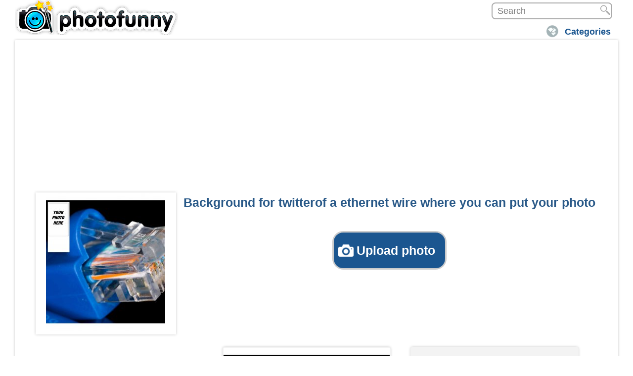

--- FILE ---
content_type: text/html; charset=utf-8
request_url: https://www.photofunny.net/cat-profile-picure/ethernetWire
body_size: 31784
content:
<!DOCTYPE html>
<html lang="en" xml:lang="en" xmlns="http://www.w3.org/1999/xhtml">
<head>

<meta http-equiv="Content-Type" content="text/html; charset=utf-8" />
<meta name="theme-color" content="#4ea3d9">
<title>Background for twitterof a ethernet wire where you can put your photo</title>


<style>
@media only screen and (max-width:960px){.wrapper .content-ficha .slide-ficha .img-efecto {width:100%!important;}.header {margin:0 auto 10px;}.wrapper .content-ficha .slide-ficha h1.title {width:100% !important;}.slide-ficha #formulario {width:100% !important;}}.content-uploader{margin-top:30px; margin-bottom:30px;}.js .inputfile {width:0.1px;height:0.1px;opacity:0;overflow:hidden;position:absolute;z-index:-1;}.inputfile + label {max-width:80%;font-size:1.25rem;font-weight:700;text-overflow:ellipsis;white-space:nowrap;cursor:pointer;display:inline-block;overflow:hidden;padding:0.625rem 1.25rem;font-family:Avenir, 'Helvetica Neue', 'Lato', 'Segoe UI', Helvetica, Arial, sans-serif;}.no-js .inputfile + label {display:none;}.inputfile:focus + label,.inputfile.has-focus + label {outline:1px dotted #000;outline:-webkit-focus-ring-color auto 5px;}.inputfile + label * {}.inputfile + label svg {width:1em;height:1em;vertical-align:middle;fill:currentColor;margin-top:-0.25em;margin-right:0.25em;}.inputfile-1 + label {color:#f1e5e6;background-color:#1B5690;}.inputfile-1:focus + label,.inputfile-1.has-focus + label,.inputfile-1 + label:hover {background-color:#4073a3;}#archivoFont,#archivo{display:none;}.content-popup {z-index:999999999 !important;}.nube {display:inline-flex !important;width:100% !important;}.flickity-button {background:hsl(194, 100%, 46%) !important;}.flickity-prev-next-button{top:43% !important;}.flickity-slider {margin-left:0px !important;}.flickity-prev-next-button.previous {left:-9px;}.efectos-populares {margin-bottom:17px;}ul {display:contents;}@media only screen and (max-width:240px){.wrapper .content-ficha .examples {width:234px;}.bloque-texto-img{font-weight:400!important;font-size:0.9em!important;line-height:0.9em!important;}#empezar4{text-indent:18px;font:700 20px/53px Arial!important;background-size:27px;background-position:6px;}.content-popup {width:218px !important;}.content-popup {margin-left:-108px !important;}}.wrapper .content-ficha .btn-empezar div.div-empezar {margin-top:11px;}.bloque-texto-img h2 {font-weight:400!important;font-size:0.9em!important;line-height:1.43043em!important;}.bloque-texto-img p {font-weight:400!important;font-size:0.9em!important;line-height:1.43043em!important;}#divAddText{padding-top:51px;}select{font-size:18px;min-width:100px;padding:3px 3%;color:#1b5690;}#h1_class { margin-top:6px !important;}.wrapper .content-ficha .slide-ficha .upload-btn {margin-top:25px !important;}.wrapper .content-ficha .slide-ficha div.upload-img {}#divUploadImg1,#divUploadImg2,#divUploadImg3,#divUploadImg4{height:69px !important;}#numImgMini4,#numImgMini3,#numImgMini2,#numImgMini1,#ImgMini1,#ImgMini2,#ImgMini3,#ImgMini4{width:58px!important;height:58px!important;}#numImgMini4,#numImgMini3,#numImgMini2,#numImgMini1,#ImgMini1,#ImgMini2,#ImgMini3,#ImgMini4{width:58px!important;height:58px!important; color:#fff;font-weight:400;font-size:32px !important;text-shadow:0 0 4px #000; margin-left:24px !important;margin-top:16px !important;}#checkImg1,#checkImg2,#checkImg3,#checkImg4 {right:12px!important;top:-5px!important;}#rotateIMG1,#rotateIMG2,#rotateIMG3,#rotateIMG4 {margin:6px 3px!important;}@media (max-width:320px) and (min-width:1px){.wrapper .content-ficha .slide-ficha .upload-btn {padding:13px !important;font-size:17px !important;}}@media (max-width:640px) and (min-width:1px){#contSubirFotos {margin-left:10px!important;}}@media only screen and (max-width:684px){}@media (max-width:3000px) and (min-width:736px){.wrapper .content-ficha .slide-ficha h1.title {margin-top:0px!important;}}.empezar4 {font:700 25px/53px Arial !important;}@charset "UTF-8";h1,h2,ul {text-align:center}a {text-decoration:none}.arialazulgrande,.header-new-sections a,body {font-family:Arial, Candara, Segoe, Segoe UI, Optima, Arial, sans-serif;}body {font-size:16px;background-color:rgb(255, 255, 255);color:rgb(102, 102, 102);line-height:normal}p {line-height:25px;font-size:14px}ul {list-style:none;padding-left:5px;margin-top:5px}a {color:rgb(51, 51, 51)}h1 {font-size:18px}h2 {font-size:16px}.header {width:1240px;margin:0 auto 2px;overflow:hidden}.header #logo2 {position:absolute;z-index:9999}.header .search {position:relative}.header .logo {width:340px;height:70px}.header .logo a {padding:0 165px 53px}.header .logo.fotoefectos {background-image:url(https://drm2ecjli5gr8.cloudfront.net/img/sprite-general.png);background-position:0 -5px;background-repeat:initial}.header .search {text-align:right;margin:5px 0;overflow:hidden}.header-new-sections {margin:5px auto 0;overflow:hidden;float:right}.header-new-sections ul {margin:0 0 0 -5px}.header .search {text-align:right;width:99%;}.header-new-sections ul li {float:left;border-top-left-radius:2px;border-top-right-radius:2px;border-bottom-right-radius:2px;border-bottom-left-radius:2px;margin-left:3px;padding:5px 0 4px;background-image:url(https://drm2ecjli5gr8.cloudfront.net/img/sprite-categorias-header.png);background-size:30px;background-position:10px 0;background-repeat:no-repeat no-repeat}.header-new-sections a {font-size:16px;color:rgb(27, 86, 144);margin-top:15px;font-weight:700;text-decoration:none;padding:10px 15px 10px 45px}.header-new-sections li.categorias {background-position:5px -34px}.header-new-sections li.login {float:right;background-position:5px -152px}.header-new-sections ul li ul.sub-menu {visibility:hidden;position:absolute;z-index:9999;background-color:rgb(255, 255, 255);margin:5px 0 0;border-top-left-radius:2px;border-top-right-radius:2px;border-bottom-right-radius:2px;border-bottom-left-radius:2px;background-position:initial;background-repeat:initial}.header .buscadorr {padding-left:10px;font-size:12px;border-top-left-radius:2px;border-top-right-radius:2px;border-bottom-right-radius:2px;border-bottom-left-radius:2px;float:right;margin:0px!important}.header .search .submit {height:19px;width:20px;background-image:url(https://drm2ecjli5gr8.cloudfront.net/img/sprite-general.jpg);background-size:20px;position:absolute;right:4px;top:3px;margin:0px!important;background-position:0 -904px;background-repeat:initial}.wrapper {position:relative}.arialazul_links {font-size:12px!important}.wrapper {width:1200px;margin:0 auto;background-color:rgb(255, 255, 255);padding:15px 15px 0;border-top-left-radius:2px;border-top-right-radius:2px;border-bottom-right-radius:2px;border-bottom-left-radius:2px;-webkit-box-shadow:rgb(204, 204, 204) 0 0 5px;box-shadow:rgb(204, 204, 204) 0 0 5px;border:5px solid rgb(255, 255, 255);z-index:8888;overflow:hidden;background-position:initial;background-repeat:initial}.wrapper p {font-size:15px}.wrapper .content-wrapper {position:relative;overflow:hidden}.wrapper .content-ficha {width:100%;overflow:hidden}.wrapper .content-ficha .slide-ficha {width:1155px;border-bottom-width:3px;border-bottom-style:solid;border-bottom-color:rgb(216, 216, 216);color:rgb(102, 102, 102);padding:5px 20px;margin:1px 2px 0;overflow:hidden}.wrapper .content-ficha .slide-ficha .img-efecto {background-color:rgb(255, 255, 255);text-align:center;float:left;width:25%;position:relative;box-shadow:rgb(204, 204, 204) 0 0 5px;background-position:initial;background-repeat:initial}.img-efecto img {width:85%;max-width:241px;max-height:280px}.wrapper .content-ficha .slide-ficha .publi-slide {float:right;width:74%;overflow:hidden;text-align:center}.wrapper .content-ficha .slide-ficha h1.title {font-size:18px;margin-top:0;color:rgb(41, 89, 136);float:right;width:74%;overflow:hidden}.slide-ficha #formulario {width:74%;overflow:hidden;float:right}.wrapper .content-ficha .btn-empezar,.wrapper .content-ficha .slide-ficha h1.title {text-align:center}.wrapper .content-ficha .btn-empezar div.div-empezar {padding:20px 0}.content-popup {position:fixed;z-index:9999;visibility:hidden}.content-popup {top:40%;left:50%;width:440px;padding-bottom:5px;margin-top:-175px;margin-left:-250px;background-color:rgb(255, 255, 255);border-top-left-radius:5px;border-top-right-radius:5px;border-bottom-right-radius:5px;border-bottom-left-radius:5px;background-position:initial;background-repeat:initial}.new-resp-header {display:none}.wrapper .content-ficha .txt-column03 .btn-empezar {padding:10px 15px;font-size:16px;background-color:red;-webkit-box-shadow:rgb(204, 204, 204) 0 0 5px;color:rgb(255, 255, 255);border-top-left-radius:5px;border-top-right-radius:5px;border-bottom-right-radius:5px;border-bottom-left-radius:5px;border:3px solid rgb(204, 204, 204);background-position:initial;background-repeat:initial}.wrapper .content-ficha .examples div.social-btns-login {margin-top:30px}.wrapper .content-ficha .examples {padding:0 30px}.wrapper .content-ficha .examples .image.ads {box-shadow:none;border-top-left-radius:0;border-top-right-radius:0;border-bottom-right-radius:0;border-bottom-left-radius:0;background-position:initial;background-repeat:initial}.wrapper .content-ficha .examples .image,.wrapper .content-ficha .examples .text {float:left;width:336px;box-shadow:rgb(204, 204, 204) 0 0 5px;text-align:center;border-top-left-radius:5px;border-top-right-radius:5px;border-bottom-right-radius:5px;border-bottom-left-radius:5px;background-color:rgb(243, 243, 243);height:280px;margin:20px;padding:2px;position:relative;background-position:initial;background-repeat:initial}.wrapper .content-ficha .examples .image .banda-ejemplo {position:absolute;top:-3px;right:-3px;opacity:.8;width:140px;height:140px}.wrapper .content-ficha .examples .text {width:336px;height:inherit;min-height:280px}.wrapper .content-ficha .examples div p {text-align:justify;margin-bottom:28px}.new-resp-header {margin:0;width:320px;z-index:8888;position:relative;float:right}.new-resp-header .new-menu {background-color:rgb(0, 177, 233);width:55px;height:45px;margin:5px;border-top-left-radius:1px;border-top-right-radius:1px;border-bottom-right-radius:1px;border-bottom-left-radius:1px;float:right;background-image:url(https://drm2ecjli5gr8.cloudfront.net/img/sprite-general.png);background-size:350px;background-position:-49px -140px}.lista-new-menu {background-color:rgb(0, 177, 233);position:absolute;z-index:9999;right:0;top:50px;padding-bottom:10px;background-position:initial;background-repeat:initial}.new-resp-header .input-search {width:252px;overflow:hidden;float:right}.new-resp-header .input-search .buscadorr {height:39px;width:180px;margin-right:1px!important;margin-top:6px!important}.new-resp-header .input-search .submit-search {padding:0;background-color:rgb(0, 177, 233);background-image:url(https://drm2ecjli5gr8.cloudfront.net/img/sprite-general.png);background-size:350px;text-indent:-1000em;width:55px;height:43px;float:right;border:none;border-top-left-radius:1px;border-top-right-radius:1px;border-bottom-right-radius:1px;border-bottom-left-radius:1px;margin:5px 0;background-position:1px -141px}@media only screen and (max-width:1280px) {.header {width:1220px}.wrapper {width:1180px}.wrapper .content-ficha .slide-ficha {width:1135px}.header-new-sections ul {margin-left:-5px}.wrapper .content-ficha .examples {padding:0}}@media only screen and (max-width:1200px) {.header {width:1140px}.wrapper {width:1100px}.wrapper .content-ficha .slide-ficha {width:1055px}.wrapper .content-ficha .examples .image,.wrapper .content-ficha .examples .text {margin:20px 13px}}@media only screen and (max-width:1120px) {.header {width:1064px}.wrapper {width:1024px}.wrapper .content-ficha .examples .image,.wrapper .content-ficha .examples .text {margin:20px .5px}.wrapper .content-ficha .examples {padding:0;text-align:center}.wrapper .content-ficha .slide-ficha {width:980px}.wrapper .content-ficha .examples div p {font-size:12px}}@media only screen and (max-width:1040px) {.header,.wrapper {width:auto}.wrapper {padding:2px;border:none;border-top-left-radius:0;border-top-right-radius:0;border-bottom-right-radius:0;border-bottom-left-radius:0;box-shadow:none;margin:0}.wrapper .content-ficha .slide-ficha {width:99.5%;padding:0;margin:2px auto}.wrapper .content-ficha .slide-ficha .img-efecto {width:21%}.wrapper .content-ficha .slide-ficha .publi-slide {width:78%}.wrapper .content-ficha .examples {padding:0;overflow:hidden;width:80%;margin:0 10%}.arialazulgrande {font-size:25px;line-height:125%;margin:5px}li.login span {display:none}li.login {width:40px}.wrapper .content-ficha .examples .text {margin:20px 25%}.wrapper .content-ficha .examples .image {margin:5px 15px}}@media only screen and (max-width:960px) {.wrapper .content-ficha .slide-ficha {padding:2px}.wrapper .content-ficha .slide-ficha .img-efecto {width:25%}.wrapper .content-ficha .slide-ficha .publi-slide {width:100%;float:none}.header .logo {width:258px;height:60px;background-size:300px;margin-top:2px}.header .logo a {padding:0 125px 53px}.header .logo.fotoefectos {background-size:304px}.header {width:auto}.wrapper .content-ficha .examples {width:85%;margin:0 7%}.wrapper .content-ficha .examples .image {margin:10px}}@media only screen and (max-width:880px) {.wrapper .content-ficha .examples {width:93%;margin:0 3%}}@media only screen and (max-width:800px) {p.breadcrumb {display:none}.wrapper .content-ficha .slide-ficha h1.title {font-size:16px}.wrapper .content-ficha .examples .image {margin:20px 7px;padding:0}.wrapper .content-ficha .slide-ficha {padding:0;width:100%}.wrapper .content-ficha .examples {width:100%;margin:0 auto}.header-new-sections ul li ul.sub-menu {margin-left:-45px}.wrapper .content-ficha .slide-ficha .img-efecto {border-top-left-radius:0;border-top-right-radius:0;border-bottom-right-radius:0;border-bottom-left-radius:0;box-shadow:none}.wrapper .content-ficha .slide-ficha .publi-slide {text-align:left}}@media only screen and (max-width:720px) {.wrapper .content-ficha .slide-ficha .publi-slide {text-align:center}.header .logo {width:260px;margin-left:0}.wrapper .content-ficha .examples .text {margin:20px 0}.content-popup {width:330px;margin-left:-165px;margin-top:-120px}.wrapper .content-ficha .examples .image {margin:20px 2px 0}.wrapper .content-ficha .examples {width:340px}.new-resp-header {display:inline}.buscadorr {display:none}}@media only screen and (max-width:640px) {.arialazulgrande {font-size:100%;line-height:20px!important}li.categorias span {display:none}p {margin:5px 0 15px}li.categorias {width:40px}.header-new-sections ul li ul.sub-menu {margin-left:-150px}.wrapper .content-ficha .examples .image,.wrapper .content-ficha .examples .text {margin:5px auto;float:none}}@media only screen and (max-width:560px) {.header .search {margin:1px 0 8px}.header .logo {width:255px}.wrapper .content-ficha .slide-ficha {width:99%}.wrapper .content-ficha .slide-ficha h1.title {font-size:14px;line-height:18px}}@media only screen and (max-width:480px) {.header-new-sections ul li ul.sub-menu {margin-top:5px}.wrapper .content-ficha .slide-ficha h1.title {font-size:12px;line-height:16px}.header .logo a {padding:0 127px 38px}.wrapper .content-ficha .slide-ficha .img-efecto {width:35%}.slide-ficha #formulario {width:65%}.wrapper .content-ficha .slide-ficha h1.title {width:60%;margin:2%}}@media only screen and (max-width:400px) {.header-new-sections a span.span-cat {display:none}.lista-new-menu {top:40px}.header .logo a {padding:0 110px 25px}.header .logo {width:200px;height:42px}.header .logo.fotoefectos {background-size:245px}.new-resp-header .input-search {width:237px}.new-resp-header .input-search .submit-search,.new-resp-header .new-menu {width:40px;height:35px;margin:5px 5px 3px;background-size:280px}.new-resp-header .input-search .submit-search {margin:5px 0 3px;background-position:0 -114px}.new-resp-header .new-menu {background-position:-42px -112px}.new-resp-header .input-search .buscadorr {height:29px}.header .logo {margin-left:0}.wrapper .content-ficha .examples .img-column03 {margin:20px 0 0 5px}.wrapper .content-ficha .examples .text {margin-left:5px}.wrapper .content-ficha .examples div p {font-size:14px;line-height:27px}.wrapper .content-ficha .examples .image {margin:10px 0}.wrapper .content-ficha .examples .text {width:336px;margin:10px 0}.header-new-sections ul li ul.sub-menu {margin-left:-45px}.wrapper .content-ficha .slide-ficha .img-efecto {width:40%}.slide-ficha #formulario {width:60%}.wrapper .content-ficha .slide-ficha h1.title {width:55%}}@media only screen and (max-width:320px) {.header .logo a {padding:0 100px 25px}.lista-new-menu {top:37px}.new-resp-header .input-search .submit-search,.new-resp-header .new-menu {width:35px;height:30px;margin:7px 3px 2px;background-size:235px}.new-resp-header .new-menu {background-position:-34px -220px}.new-resp-header .input-search .submit-search {margin:7px 0 2px;background-position:0 -221px}.new-resp-header .input-search .buscadorr {height:24px}.header,.wrapper {padding:0}.wrapper .content-ficha .slide-ficha {width:auto;border-top-left-radius:0;border-top-right-radius:0;border-bottom-right-radius:0;border-bottom-left-radius:0}.header .logo.fotoefectos {width:185px;height:40px;background-size:230px}.header-new-sections a {padding:10px 15px 10px 40px}.header .logo {width:205px}.wrapper .content-ficha {width:102%}.wrapper .content-ficha .examples .image .banda-ejemplo {width:120px;height:120px}.wrapper .content-ficha .examples .text {width:90%;margin:10px auto}.wrapper .content-ficha .examples .image {width:90%;margin:10px auto;overflow:hidden}.wrapper .content-ficha .examples {width:310px;margin:0}.content-popup {width:330px}.header-new-sections ul li ul.sub-menu {margin-left:-35px}.wrapper .content-ficha .slide-ficha h1.title {width:98%;float:none;margin:0}.new-resp-header .input-search .buscadorr {width:130px}}.arialazulgrande {font-size:18px;color:rgb(27, 86, 144);padding-top:5px;font-weight:700}ul {border:0;margin:0;padding:0}.arialazul_links {font-family:Arial, Candara, Segoe, Segoe UI, Optima, Arial, sans-serif;font-weight:700;color:rgb(0, 97, 158);text-decoration:none}a.arialazul_links {text-decoration:none}img {border:0}.submit {width:42px;height:42px;margin:0;padding:0;border:0;background-image:url(https://drm2ecjli5gr8.cloudfront.net/img/search_button.png);text-indent:-1000em;background-position:50% 0%;background-repeat:no-repeat no-repeat}#logo2 {position:absolute;width:340px}.buscadorr {font-size:14pt}.estilo_clear_both {clear:both}@media screen and (max-width:1002px) {.arialazulgrande {font-size:90%;line-height:100%!important}.submit {width:46px;height:46px;background-image:url(https://drm2ecjli5gr8.cloudfront.net/img/search_button46.png);margin-top:-3px;background-position:initial;background-repeat:initial}#logo2,.logo {width:275px}input {font-size:24px;margin-top:5px}.buscadorr {font-size:27px}#logo2 {position:absolute}.arialazul_links {font-size:20px}}h2 {font-size:22px}.bloque-texto-img {font-size:23px!important}@media (max-width:3000px) and (min-width:736px) {.header-new-sections a {font-size:18px}.wrapper .content-ficha .slide-ficha h1.title {margin-top:-7px!important}.title {font-size:44px!important}}@media only screen and (max-width:385px) {.header #logo2 {width:180px}.header .logo.fotoefectos {width:180px;height:34px;background-size:193px}}@media only screen and (max-width:460px) {.header .logo.fotoefectos {background-size:222px}.header .logo {width:186px;height:42px}}@media only screen and (max-width:385px) {.header .logo.fotoefectos {width:180px;height:38px!important}}.wrapper .content-ficha .btn-empezar div.div-empezar {padding:41px 0px!important}.wrapper .content-ficha .txt-column03 .btn-empezar {border:0 rgb(78, 163, 217);background-color:rgb(78, 163, 217)!important;color:rgb(255, 255, 255)!important}.bloque-texto-img {font-family:Arial, Candara, Segoe, Segoe UI, Optima, Arial, sans-serif;font-size:16px;color:rgb(27, 86, 144);font-weight:700;margin-right:3px;margin-left:3px;line-height:110%!important}.bloque-texto-img div {width:100%;position:relative;overflow:hidden;margin-bottom:22px;text-align:justify}.bloque-texto-img p {font-weight:400!important;font-size:1.15em!important;line-height:1.63043em!important}.bloque-texto-img h2 {font-weight:400!important;font-size:21px !important;line-height:27px!important}.wrapper .content-ficha .slide-ficha {border-bottom-width:0px!important}.wrapper .content-ficha .examples p {padding:10px;text-align:left;line-height:27px;margin-bottom:15px;font-size:14px}@media only screen and (max-width:320px) {.wrapper .content-ficha .examples p {line-height:20px;font-size:12px}}.img_301_class {margin-left:4px;border:1px solid rgb(208, 208, 208)}@media (max-width:720px) and (min-width:100px) {.header-new-sections ul {display:none}.wrapper .content-ficha .slide-ficha h1.title {font-size:14px}.arialazulgrande {font-size:129%}}@media (max-width:900px) and (min-width:721px) {.wrapper .content-ficha .slide-ficha h1.title {font-size:18px}.arialazulgrande {font-size:129%}}.arialazulgrande {line-height:120%!important}.wrapper .content-ficha .examples p {line-height:23px}@media (max-width:960px) and (min-width:909px) {.wrapper .content-ficha .examples .text {margin:20px 25% 20px 16px;width:336px}.wrapper .content-ficha .examples .image {margin:5px}}@media (max-width:1040px) and (min-width:909px) {.wrapper .content-ficha .examples {width:100%;margin:20px 0 0}.wrapper .content-ficha .examples .text {margin:0;width:20%}}.cat_link {float:left;text-decoration:underline;clear:both;font-size:16px!important}.publi-slide {margin-bottom:3px}.selecciona_style {font-size:16px;margin-left:5px}@media (max-width:439px) and (min-width:0) {.wrapper p {font-size:21px;margin-bottom:18px}}@media (max-width:640px) and (min-width:1px) {p {line-height:15px}}@media only screen and (max-width:480px) {.wrapper .content-ficha .slide-ficha .img-efecto {width:100%}.slide-ficha #formulario {width:100%}.wrapper .content-ficha .slide-ficha h1.title {width:100%;margin:auto}}@media (max-width:735px) and (min-width:582px) {.wrapper .content-ficha .slide-ficha h1.title {margin-top:25px}}@media (max-width:3000px) and (min-width:736px) {.wrapper .content-ficha .slide-ficha h1.title {margin-top:90px}}@media only screen and (max-width:960px) {.wrapper .content-ficha .slide-ficha .publi-slide {padding:1px}.wrapper .content-ficha .examples .image.ads {padding:5px}}.wrapper p {margin-top:17px}@media (max-width:640px) and (min-width:1px) {.content-ficha .btn-empezar {margin-left:7px!important}}.wrapper .content-ficha .txt-column03 .btn-empezar {font-size:28px;border-color:rgb(229, 36, 39)!important;background-color:rgb(229, 36, 39)!important}@media (max-width:720px) and (min-width:100px) {.wrapper .content-ficha .slide-ficha h1.title {font-size:21px;line-height:21px}.wrapper .content-ficha .txt-column03 .btn-empezar {padding:7px 15px}.wrapper .content-ficha .examples div p {margin-bottom:15px}}.justify {margin-bottom:30px;text-align:justify!important}#loading {left:0;position:fixed;z-index:1000000000000000000000000000000000000000000000;top:0;display:none}#loading {width:100%;height:100%;background-color:rgba(255, 255, 255, .901961);background-position:initial;background-repeat:initial}#loading img,#loading span {display:block;margin:0 auto}#loading span {max-width:600px;text-align:center;margin:30px auto 0;font-size:40px;font-weight:700}@media (max-width:640px) and (min-width:1px) {.content-ficha .btn-empezar {margin-left:2px!important}}.empezar4 {margin:0 auto;color:rgb(255, 255, 255);height:32px;text-decoration:none;text-indent:26px;width:auto;max-width:265px;background-image:url(https://drm2ecjli5gr8.cloudfront.net/img/photo-camera.png);background-color:rgb(229, 36, 39);background-size:31px;border:3px solid rgb(204, 204, 204);border-top-left-radius:5px;border-top-right-radius:5px;border-bottom-right-radius:5px;border-bottom-left-radius:5px;font-weight:700;font-style:normal;font-variant:normal;font-size:25px;line-height:30px;font-family:Arial;outline:rgb(255, 255, 255) none 0;padding:10px 20px;background-position:9px 50%;background-repeat:no-repeat no-repeat}.wrapper .content-ficha .btn-empezar div.div-empezar {padding:15px 0px!important}.wrapper p {margin-top:9px}@media only screen and (max-width:960px) {.wrapper .content-ficha .slide-ficha .publi-slide {padding:0}}@media (min-width:250px) and (max-width:404px) {.empezar4,.empezar3 {height:30px !important;margin-top:18px;}.listados_laterales2 {margin-left:13% !important;}}.bloque-texto-img h2 {font-size:21px !important;}.#contentPopupImg p{color:#1b5690!important;font-family:Arial, Candara, Segoe, Segoe UI, Optima, Arial, sans-serif;font-weight:700;font-size:16px!important}.wrapper .content-ficha .slide-ficha .upload-img-preview{width:65px!important;height:65px!important}.wrapper .content-ficha .slide-ficha .checkImg{right:-54px!important;top:-78px!important}.wrapper .content-ficha .btn-empezar div.div-empezar{padding:41px 0!important}@media (min-width:1px) and (max-width:650px){.wrapper .content-ficha .slide-ficha .content-finalizar{margin:38px 10px!important}}.wrapper .content-ficha .btn-empezar div a.a-empezar{border-color:#4ea3d9!important;background-color:#4ea3d9!important;color:#fff!important;border:0;font-size:30px}.content-popup .div-empezar .a-empezar,.wrapper .content-ficha .txt-column03 .btn-empezar{border-color:#4ea3d9!important;background-color:#4ea3d9!important;color:#fff!important;border:0}.btn-enviar-email,.preview-finalizar,.preview-finalizar:hover,.wrapper .content-ficha .slide-ficha .btn-finalizar{background-color:#4ea3d9!important}.wrapper .content-ficha .slide-ficha .content-finalizar{margin:15px 34px!important}.bloque-texto-img{font-family:Arial, Candara, Segoe, Segoe UI, Optima, Arial, sans-serif;font-size:16px;color:#1b5690;line-height:110%!important;font-weight:700;margin-right:3px;margin-left:3px}.bloque-texto-img div{width:100%;position:relative;overflow:hidden;margin-bottom:22px;text-align:justify}.bloque-texto-img div h3{margin:0;font-size:150%;margin-bottom:25px;line-height:140%}.bloque-texto-img div.center .cont-img{text-align:center;margin:0}.bloque-texto-img div.center .cont-img img{width:100%}.bloque-texto-img div.left .cont-img{float:left;padding:0 20px 15px 0;margin:0}.bloque-texto-img div.right .cont-img{float:right;padding:0 0 15px 20px;margin:0}.bloque-texto-img div.cont-btn{width:100%;text-align:center;padding:41px 0}.bloque-texto-img div.cont-btn .empezar2{padding:15px 20px;font-size:25px;border-color:#4ea3d9;background-color:#4ea3d9;color:#fff;border-radius:5px}.bloque-texto-img p{font-weight:400!important;font-size:0.9em!important;line-height:1.43043em!important}.bloque-texto-img h2{font-weight:400!important;font-size:1.15em!important;line-height:1.63043em!important}@media (min-width:400px) and (max-width:620px){.bloque-texto-img div .cont-img{text-align:center;width:100%;padding:0;padding:0 0 20px 0!important}}@media (min-width:1px) and (max-width:399px){.bloque-texto-img div .cont-img{text-align:center;width:100%;padding:0;padding:0 0 20px 0!important}.bloque-texto-img div .cont-img img{width:100%}}.wrapper .content-ficha .slide-ficha{border-bottom:0!important}.tags-pre-footer{border-top:0!important}@media (min-width:1px) and (max-width:640px){.wrapper .content-ficha .slide-ficha .content-finalizar{margin:22px 14px!important}}@media (min-width:1px) and (max-width:640px){.wrapper .content-ficha .slide-ficha div.upload-img{margin-left:-3px!important}}.wrapper .content-ficha .btn-empezar div a.a-empezar{font-size:33px!important;-webkit-touch-callout:none;-webkit-user-select:none;-khtml-user-select:none;-moz-user-select:none;-ms-user-select:none;user-select:none}@media (min-width:1px) and (max-width:640px){.wrapper .content-ficha .btn-empezar div a.a-empezar{padding:10px 10px!important;font-size:20px!important}}.efectos-populares{width:100%!important}.tags-pre-footer .efectos-populares .listados_laterales_div ul{width:100%!important}@media (min-width:365px) and (max-width:423px){.tags-pre-footer .efectos-populares .listados_laterales_div ul li.listados_laterales2{margin:5px 18px!important}}@media (min-width:424px) and (max-width:438px){.tags-pre-footer .efectos-populares .listados_laterales_div ul li.listados_laterales2{margin:5px -4px!important}}@media (min-width:531px) and (max-width:584px){.tags-pre-footer .efectos-populares .listados_laterales_div ul li.listados_laterales2{margin:5px -7px!important}}@media (min-width:641px) and (max-width:1290px){.tags-pre-footer .efectos-populares .listados_laterales_div{overflow:visible!important;margin:5px -7px!important}}.wrapper .content-ficha .examples p{padding:10px;text-align:left;line-height:27px;margin-bottom:15px;font-size:14px}@media only screen and (max-width:320px){.wrapper .content-ficha .examples p{line-height:20px;font-size:12px}}.tags-pre-footer .efectos-populares .listados_laterales_div ul{overflow:visible!important;clear:both}.listados_laterales_div{clear:both}.img_301_class{margin-left:4px;border:1px solid #d0d0d0;-webkit-transition:all .3s ease;-moz-transition:all .3s ease;-o-transition:all .3s ease;-ms-transition:all .3s ease;transition:all .3s ease}.img_301_class:hover{border:1px solid #4ea3d9}@media (min-width:100px) and (max-width:720px){.header-new-sections ul{display:none}.wrapper .content-ficha .slide-ficha h1.title{font-size:14px}.description-ficha .desccat2 .text-h3 h2{font-size:16px}.arialazul,.arialazulgrande,.arialazulh2,a.arialazulgrande_li,a.arialazulgrande_li:hover{font-size:129%}}.wrapper .content-ficha .slide-ficha .content-upload-img span.count-img-ficha{color:#fff!important;font-size:35px!important;margin-left:26px!important;margin-top:15px!important}@media (min-width:721px) and (max-width:900px){.wrapper .content-ficha .slide-ficha h1.title{font-size:18px}.description-ficha .desccat2 .text-h3 h2{font-size:21px}.arialazul,.arialazulgrande,.arialazulh2,a.arialazulgrande_li,a.arialazulgrande_li:hover{font-size:129%}}.desccat2 .text-h3{padding-top:25px}.arialazul,.arialazulgrande,.arialazulh2,a.arialazulgrande_li,a.arialazulgrande_li:hover{line-height:120%!important}@media (min-width:0) and (max-width:439px){#ajuste1{margin-left:15px!important;margin-top:-5px!important}#ajuste2{margin-left:15px!important}.btn-enviar-email,.preview-finalizar,.preview-finalizar:hover,.wrapper .content-ficha .slide-ficha .btn-finalizar{border-radius:5px;border:3px solid #ccc;color:#fff;height:65px;background-image:url(https://drm2ecjli5gr8.cloudfront.net/img/flecha.png);background-repeat:no-repeat;background-size:25px;background-position:108px;width:146px;text-indent:-39px;background-color:green;font-size:22px;padding:10px 20px}}.img-tag{margin-right:3px!important}.nube div.etiquetas h4 a span{font-size:85%}.nube div.etiquetas h4 a span.etiquetatam1,.nube div.etiquetas h4 a span.etiquetatam10,.nube div.etiquetas h4 a span.etiquetatam2,.nube div.etiquetas h4 a span.etiquetatam3,.nube div.etiquetas h4 a span.etiquetatam4,.nube div.etiquetas h4 a span.etiquetatam5,.nube div.etiquetas h4 a span.etiquetatam6,.nube div.etiquetas h4 a span.etiquetatam7,.nube div.etiquetas h4 a span.etiquetatam8,.nube div.etiquetas h4 a span.etiquetatam9{font-size:80%!important}.nube div.etiquetas h3 a span{font-size:85%}.nube div.etiquetas h3 a span.etiquetatam1,.nube div.etiquetas h3 a span.etiquetatam10,.nube div.etiquetas h3 a span.etiquetatam2,.nube div.etiquetas h3 a span.etiquetatam3,.nube div.etiquetas h3 a span.etiquetatam4,.nube div.etiquetas h3 a span.etiquetatam5,.nube div.etiquetas h3 a span.etiquetatam6,.nube div.etiquetas h3 a span.etiquetatam7,.nube div.etiquetas h3 a span.etiquetatam8,.nube div.etiquetas h3 a span.etiquetatam9{font-size:80%!important}.cont-tag{float:left;margin:0 0 2px 5px!important}.nube div.etiquetas h3 a span{margin:0;line-height:45px!important;margin-top:5px}.nube div.etiquetas h3 a span,.nube div.etiquetas h3 a span.etiquetatam1,.nube div.etiquetas h3 a span.etiquetatam10,.nube div.etiquetas h3 a span.etiquetatam2,.nube div.etiquetas h3 a span.etiquetatam3,.nube div.etiquetas h3 a span.etiquetatam4,.nube div.etiquetas h3 a span.etiquetatam5,.nube div.etiquetas h3 a span.etiquetatam6,.nube div.etiquetas h3 a span.etiquetatam7,.nube div.etiquetas h3 a span.etiquetatam8,.nube div.etiquetas h3 a span.etiquetatam9{font-size:100%;padding:5px 10px;border-radius:2px;color:#1b5690!important}.etiquetatam0{background-color:#ccc!important}#baguetteBox-overlay{display:none;opacity:0;position:fixed;overflow:hidden;top:0;left:0;width:100%;height:100%;z-index:1000000;background-color:#222;background-color:rgba(0,0,0,.8);-webkit-transition:opacity .5s ease;transition:opacity .5s ease}#baguetteBox-overlay.visible{opacity:1}#baguetteBox-overlay .full-image{display:inline-block;position:relative;width:100%;height:100%;text-align:center}#baguetteBox-overlay .full-image figure{display:inline;margin:0;height:100%}#baguetteBox-overlay .full-image img{display:inline-block;width:auto;height:auto;max-height:100%;max-width:100%;vertical-align:middle;-moz-box-shadow:0 0 8px rgba(0,0,0,.6);box-shadow:0 0 8px rgba(0,0,0,.6)}#baguetteBox-overlay .full-image figcaption{display:block;position:absolute;bottom:0;width:100%;text-align:center;line-height:1.8;white-space:normal;color:#ccc;background-color:#000;background-color:rgba(0,0,0,.6);font-family:sans-serif}#baguetteBox-overlay .full-image:before{content:"";display:inline-block;height:50%;width:1px;margin-right:-1px}#baguetteBox-slider{position:absolute;left:0;top:0;height:100%;width:100%;white-space:nowrap;-webkit-transition:left .4s ease,-webkit-transform .4s ease;transition:left .4s ease,-webkit-transform .4s ease;transition:left .4s ease,transform .4s ease;transition:left .4s ease,transform .4s ease,-webkit-transform .4s ease,-moz-transform .4s ease}#baguetteBox-slider.bounce-from-right{-webkit-animation:bounceFromRight .4s ease-out;animation:bounceFromRight .4s ease-out}#baguetteBox-slider.bounce-from-left{-webkit-animation:bounceFromLeft .4s ease-out;animation:bounceFromLeft .4s ease-out}@-webkit-keyframes bounceFromRight{0%{margin-left:0}50%{margin-left:-30px}100%{margin-left:0}}@keyframes bounceFromRight{0%{margin-left:0}50%{margin-left:-30px}100%{margin-left:0}}@-webkit-keyframes bounceFromLeft{0%{margin-left:0}50%{margin-left:30px}100%{margin-left:0}}@keyframes bounceFromLeft{0%{margin-left:0}50%{margin-left:30px}100%{margin-left:0}}.baguetteBox-button#next-button,.baguetteBox-button#previous-button{top:50%;top:calc(50% - 30px);width:44px;height:60px}.baguetteBox-button{position:absolute;cursor:pointer;outline:0;padding:0;margin:0;border:0;-moz-border-radius:15%;border-radius:15%;background-color:#323232;background-color:rgba(50,50,50,.5);color:#ddd;font:1.6em sans-serif;-webkit-transition:background-color .4s ease;transition:background-color .4s ease}.baguetteBox-button:focus,.baguetteBox-button:hover{background-color:rgba(50,50,50,.9)}.baguetteBox-button#next-button{right:2%}.baguetteBox-button#previous-button{left:2%}.baguetteBox-button#close-button{top:20px;right:2%;right:calc(2% + 6px);width:30px;height:30px}.baguetteBox-button svg{position:absolute;left:0;top:0}.baguetteBox-spinner{width:40px;height:40px;display:inline-block;position:absolute;top:50%;left:50%;margin-top:-20px;margin-left:-20px}.baguetteBox-double-bounce1,.baguetteBox-double-bounce2{width:100%;height:100%;-moz-border-radius:50%;border-radius:50%;background-color:#fff;opacity:.6;position:absolute;top:0;left:0;-webkit-animation:bounce 2s infinite ease-in-out;animation:bounce 2s infinite ease-in-out}.baguetteBox-double-bounce2{-webkit-animation-delay:-1s;animation-delay:-1s}@-webkit-keyframes bounce{0%,100%{-webkit-transform:scale(0);transform:scale(0)}50%{-webkit-transform:scale(1);transform:scale(1)}}@keyframes bounce{0%,100%{-webkit-transform:scale(0);-moz-transform:scale(0);transform:scale(0)}50%{-webkit-transform:scale(1);-moz-transform:scale(1);transform:scale(1)}}@media (max-width:480px){pre{max-width:98%}}.gallery:after{content:'';display:block;height:2px;margin:.5em 0 1.4em;background-image:-webkit-linear-gradient(left,rgba(0,0,0,0) 0,rgba(77,77,77,1) 50%,rgba(0,0,0,0) 100%);background-image:linear-gradient(to right,rgba(0,0,0,0) 0,rgba(77,77,77,1) 50%,rgba(0,0,0,0) 100%)}.gallery img{height:100%}.gallery a{width:240px;height:180px;display:inline-block;overflow:hidden;margin:4px 6px;box-shadow:0 0 4px -1px #000}@media (max-width:768px){.sm-hidden{display:none}}.form-wrapper{background-color:#f6f6f6;background-image:-webkit-gradient(linear,left top,left bottom,from(#f6f6f6),to(#eae8e8));background-image:-webkit-linear-gradient(top,#f6f6f6,#eae8e8);background-image:-moz-linear-gradient(top,#f6f6f6,#eae8e8);background-image:-ms-linear-gradient(top,#f6f6f6,#eae8e8);background-image:-o-linear-gradient(top,#f6f6f6,#eae8e8);background-image:linear-gradient(top,#f6f6f6,#eae8e8);border-color:#dedede #bababa #aaa #bababa;border-style:solid;border-width:1px;-webkit-border-radius:5px;-moz-border-radius:5px;border-radius:5px;-webkit-box-shadow:0 3px 3px rgba(255,255,255,.1),0 3px 0 #bbb,0 4px 0 #aaa,0 5px 5px #444;-moz-box-shadow:0 3px 3px rgba(255,255,255,.1),0 3px 0 #bbb,0 4px 0 #aaa,0 5px 5px #444;box-shadow:0 3px 3px rgba(255,255,255,.1),0 3px 0 #bbb,0 4px 0 #aaa,0 5px 5px #444;margin:0 auto;overflow:hidden;padding:5px;width:450px}.form-wrapper #search{border:1px solid #ccc;-webkit-box-shadow:0 1px 1px #ddd inset,0 1px 0 #fff;-moz-box-shadow:0 1px 1px #ddd inset,0 1px 0 #fff;box-shadow:0 1px 1px #ddd inset,0 1px 0 #fff;-webkit-border-radius:3px;-moz-border-radius:3px;border-radius:3px;color:#999;float:left;font:16px Arial, Candara, Segoe, Segoe UI, Optima, Arial, sans-serif;height:20px;padding:10px;width:320px}.form-wrapper #search:focus{border-color:#aaa;-webkit-box-shadow:0 1px 1px #bbb inset;-moz-box-shadow:0 1px 1px #bbb inset;box-shadow:0 1px 1px #bbb inset;outline:0}.form-wrapper #search:-moz-placeholder,.form-wrapper #search:-ms-input-placeholder,.form-wrapper #search::-webkit-input-placeholder{color:#999;font-weight:400}.form-wrapper #submit{background-color:#0483a0;background-image:-webkit-gradient(linear,left top,left bottom,from(#4ea3d9),to(#4ea3d9));background-image:-webkit-linear-gradient(top,#4ea3d9,#4ea3d9);background-image:-moz-linear-gradient(top,#4ea3d9,#4ea3d9);background-image:-ms-linear-gradient(top,#4ea3d9,#4ea3d9);background-image:-o-linear-gradient(top,#4ea3d9,#4ea3d9);background-image:linear-gradient(top,#4ea3d9,#4ea3d9);border:1px solid #00748f;-moz-border-radius:3px;-webkit-border-radius:3px;border-radius:3px;-webkit-box-shadow:0 1px 0 rgba(255,255,255,.3) inset,0 1px 0 #fff;-moz-box-shadow:0 1px 0 rgba(255,255,255,.3) inset,0 1px 0 #fff;box-shadow:0 1px 0 rgba(255,255,255,.3) inset,0 1px 0 #fff;color:#fafafa;cursor:pointer;height:42px;float:right;font:15px;padding:0;text-transform:uppercase;text-shadow:0 1px 0 rgba(0,0,0,.3);width:100px}.form-wrapper #submit:focus,.form-wrapper #submit:hover{background-color:#31b2c3;background-image:-webkit-gradient(linear,left top,left bottom,from(#0483a0),to(#31b2c3));background-image:-webkit-linear-gradient(top,#0483a0,#31b2c3);background-image:-moz-linear-gradient(top,#0483a0,#31b2c3);background-image:-ms-linear-gradient(top,#0483a0,#31b2c3);background-image:-o-linear-gradient(top,#0483a0,#31b2c3);background-image:linear-gradient(top,#0483a0,#31b2c3)}.form-wrapper #submit:active{-webkit-box-shadow:0 1px 4px rgba(0,0,0,.5) inset;-moz-box-shadow:0 1px 4px rgba(0,0,0,.5) inset;box-shadow:0 1px 4px rgba(0,0,0,.5) inset;outline:0}.form-wrapper #submit::-moz-focus-inner{border:0}.wrapper .content-ficha .examples p{line-height:23px}.wrapper .content-ficha .btn-empezar div a.a-empezar{border-color:#1b5690!important;background-color:#1b5690!important}@media (max-width:960px) and (min-width:909px){.wrapper .content-ficha .examples .text{margin:20px 25%;width:336px;margin-left:16px}.wrapper .content-ficha .examples .image{margin:5px}}@media (max-width:1040px) and (min-width:909px){.wrapper .content-ficha .examples{width:100%;margin:20px 0 0}.wrapper .content-ficha .examples .text{margin:0;width:20%}}@media (max-width:393px) and (min-width:365px){.tags-pre-footer .efectos-populares .listados_laterales_div ul li.listados_laterales2{margin:5px 16px!important}}.cat_link{float:left;text-decoration:underline;font-size:16px!important;clear:both}.publi-slide{margin-bottom:3px}.content-ficha .examples h3{line-height:17px!important}.selecciona_style{font-size:16px;margin-left:5px}@media (max-width:439px) and (min-width:0){#ajuste1{margin-left:0!important;margin-top:-9px!important}.wrapper p{font-size:21px;margin-bottom:18px}}@media (max-width:640px) and (min-width:1px){.wrapper .content-ficha .slide-ficha .content-finalizar{margin:18px 4px!important}p{line-height:15px}}@media only screen and (max-width:480px){.wrapper .content-ficha .slide-ficha .img-efecto{width:100%}.slide-ficha #formulario{width:100%}.wrapper .content-ficha .slide-ficha h1.title{width:100%;margin:auto}}@media (min-width:582px) and (max-width:735px){.wrapper .content-ficha .slide-ficha h1.title{margin-top:25px}}@media (min-width:736px) and (max-width:3000px){.wrapper .content-ficha .slide-ficha h1.title{margin-top:90px}}@media (max-width:640px) and (min-width:360px){.wrapper .content-ficha .btn-empezar div a.a-empezar{font-size:37px!important}}@media (max-width:359px) and (min-width:320px){.wrapper .content-ficha .btn-empezar div a.a-empezar{font-size:32px!important}}@media only screen and (max-width:960px){.wrapper .content-ficha .slide-ficha .publi-slide{padding:2px}.wrapper .content-ficha .examples .image.ads{padding:5px}}.wrapper p{margin-top:17px}@media (max-width:640px) and (min-width:1px){.wrapper .content-ficha .slide-ficha .content-finalizar{margin:16px 26px!important}.content-ficha .btn-empezar{margin-left:7px!important}.btn-enviar-email,.preview-finalizar,.preview-finalizar:hover,.wrapper .content-ficha .slide-ficha .btn-finalizar{height:65px!important;background-size:25px!important;background-position:145px!important;width:180px!important;font-size:27px!important}}@media (max-width:360px) and (min-width:320px){.wrapper .content-ficha .btn-empezar div a.a-empezar{font-size:32px!important}}.content-popup .div-empezar .a-empezar,.wrapper .content-ficha .txt-column03 .btn-empezar{font-size:28px;border-color:#1b5690!important;background-color:#1b5690!important}@media (max-width:720px) and (min-width:100px){.wrapper .content-ficha .slide-ficha h1.title{font-size:21px;line-height:21px}.content-popup .div-empezar .a-empezar,.wrapper .content-ficha .txt-column03 .btn-empezar{padding:7px 15px}.wrapper .content-ficha .examples div ol,.wrapper .content-ficha .examples div p{margin-bottom:15px}}.wrapper .content-ficha .slide-ficha .upload-img-preview{width:85px!important;height:85px!important}.wrapper .content-ficha .slide-ficha .checkImg{right:-79px!important;top:-105px!important}.wrapper .content-ficha .slide-ficha .content-finalizar{margin:24px 34px!important}.wrapper .content-ficha .slide-ficha .content-upload-img span.count-img-ficha{margin-left:35px!important;margin-top:35px!important}.wrapper .content-ficha .slide-ficha .upload-btn{margin-top:20px;padding:12px;font-weight:700}.wrapper .content-ficha .slide-ficha div.upload-img{height:95px}.btn-enviar-email,.preview-finalizar,.preview-finalizar:hover,.wrapper .content-ficha .slide-ficha .btn-finalizar{background-color:#1b5690!important}.wrapper .content-ficha .slide-ficha .content-upload-img ul li{margin:0 1px!important}.justify{margin-bottom:30px;text-align:justify!important;text-justify:inter-word}#loading{left:0;position:fixed;z-index:999999999999999999999999999999999999999999999;top:0;display:none}#loading{width:100%;height:100%;background:rgba(255,255,255,.9)}#loading img,#loading span{display:block;margin:0 auto}#loading span{max-width:600px;text-align:center;margin:30px auto 0;font-size:40px;font-weight:700}#text_add textarea,#text_add_doble textarea{font-size:15px}@media (max-width:480px) and (min-width:1px){#text_add textarea{width:calc(100% - 50px)}#text_add img{display:none}.wrapper .content-ficha .slide-ficha .content-finalizar{margin:24px 8px!important}.wrapper .content-ficha .btn-empezar div a.a-empezar{font-size:30px!important}}@media (max-width:640px) and (min-width:1px){.content-ficha .btn-empezar{margin-left:2px!important}}input[type=checkbox]{width:18px;height:18px}#wrapper1{width:100%;text-align:center}.empezar3{display:inline-flex;margin:0 auto;color:#fff;cursor:pointer;height:32px;text-decoration:none solid #fff;text-indent:42px;width:auto;max-width:330px;background:#1b5690 url(https://drm2ecjli5gr8.cloudfront.net/img/photo-camera.png) no-repeat;background-size:31px;background-position:19px;border:3px solid #ccc;border-radius:5px 5px 5px 5px;font:normal normal 700 normal 25px/30px Arial;outline:#fff none 0;padding:10px 20px}.empezar4{display:inline-flex;margin:0 auto;color:#fff;cursor:pointer;height:32px;text-decoration:none solid #fff;text-indent:26px;width:auto;max-width:265px;background:#1b5690 url(https://drm2ecjli5gr8.cloudfront.net/img/photo-camera.png) no-repeat;background-size:31px;background-position:9px;border:3px solid #ccc;border-radius:5px 5px 5px 5px;font:700 25px/30px Arial;outline:#fff none 0;padding:10px 20px}.empezarfb{display:inline-flex;margin:0 auto;color:#fff;cursor:pointer;height:32px;text-decoration:none solid #fff;text-indent:42px;width:auto;max-width:265px;background:#1b5690 url(https://drm2ecjli5gr8.cloudfront.net/img/facebook-app-logo.png) no-repeat;background-size:31px;background-position:19px;border:3px solid #ccc;border-radius:5px 5px 5px 5px;font:normal normal 700 normal 25px/30px Arial;outline:#fff none 0;padding:10px 20px}.estilorojo{background-color:#4bb658!important}.wrapper .content-ficha .btn-empezar div.div-empezar{padding:15px 0!important}.wrapper p{margin-top:9px}@media only screen and (max-width:960px){.wrapper .content-ficha .slide-ficha .publi-slide{padding:0}}@media (max-width:640px) and (min-width:1px){.div-empezar{display:inline-flex}}textarea{min-height:55px!important}.empezar4:hover{background:#1B5690 url(https://drm2ecjli5gr8.cloudfront.net/img/photo-camera.png) no-repeat;!important;display:inline-flex;margin:0 auto;color:#fff;cursor:pointer;height:32px;text-decoration:none solid #fff;text-indent:26px;width:auto;max-width:265px;background-size:31px;background-position:9px;border:3px solid #ccc;border-radius:5px 5px 5px 5px;font:700 25px/30px Arial;outline:#fff none 0;padding:10px 20px;}.publi-slide{min-height:280px !important;}.empezar2:hover {background:#1B5690 !important;}.empezar2 {font:700 25px/53px Arial!important;}.estilo_clear_both{font-size:18px !important;line-height:29px !important;color:#1B5690;padding-top:3px;font-weight:700;}.estilo_clear_both b {margin-left:3px;margin-top:2px;}#text_add textarea, #text_add_doble textarea {font-size:18px !important;}input[type="checkbox"] {width:23px;height:23px;}.wrapper .content-ficha .examples h3 {font-size:18px !important;line-height:21px !important;}@media (max-width:3000px) and (min-width:736px){.wrapper .content-ficha .slide-ficha h1.title { font-size:25px !important; margin-top:33px!important;}}.header .buscadorr {border:2px solid #aaa !important;}@media (max-width:481px){.wrapper .content-ficha .slide-ficha .img-efecto {width:100% !important;}.wrapper .content-ficha .slide-ficha h1.title {width:100% !important;font-size:17px !important;line-height:21px !important;}wrapper .content-ficha .slide-ficha h1.title {font-size:16px !important;line-height:16px !important;}.slide-ficha #formulario {width:100% !important;}.empezar4 {display:inline-flex;margin:0 auto;color:#fff;cursor:pointer;height:32px;text-indent:30px;background-size:31px;background-position:9px;border:3px solid #ccc;border-radius:5px 5px 5px 5px;font:700 24px/58px Arial;outline:#fff none 0;padding:1px 21px;}}.empezar4 {min-height:52px;}@media only screen and (max-width:480px){.wrapper .content-ficha .slide-ficha h1.title { margin:0% !important;}}h4{font-size:20px !important;line-height:1.33043em!important;color:#1b5690;}@media (min-width:1px) and (max-width:640px){.wrapper .content-ficha .slide-ficha div.upload-img {padding-top:9px;}}a.arialazul_links{width:100%;margin-bottom:16px;font-size:18px!important;}$circle-size:10vmin;* {box-sizing:border-box;position:relative;}.circle {animation:spin 3s linear infinite both;background:#bada55;border-radius:100vmax; margin:60vh calc(50vw - 1vmin);height:10vmin;position:absolute;width:10vmin;}.circle + .circle {animation:spin 3s linear 1s infinite both;background:#10aded;}.circle + .circle + .circle {animation:spin 3s linear 2s infinite both;background:#a991e5;}@keyframes spin {0% {transform:rotate(360deg) translate(0vmax,-10vmax);}50% {transform:rotate(180deg) translate(0vmax,0vmax);}100% {transform:rotate(0deg) translate(0vmax,-10vmax);}}.empezar3 {font:normal normal 700 normal 23px / 34px Arial;}.wrapper .content-ficha .slide-ficha .upload-btn {font-size:14px !important;}*{-moz-user-select:none;-ms-user-select:none; -khtml-user-select:none;-webkit-user-select:none;-webkit-touch-callout:none;}
</style>

<meta name="viewport" content="width=device-width">
<link rel="image_src" href="https://www.photofunny.net/efectos/grandes/ethernetWire.jpg" />
<meta name="twitter:image" content="https://www.photofunny.net/efectos/grandes/ethernetWire.jpg" />
<meta property="og:image" content="https://www.photofunny.net/efectos/grandes/ethernetWire.jpg" />
<meta name="uses" content="0" />
<link rel="canonical" href="https://www.photofunny.net/cat-profile-picure/ethernetWire"/><meta name="robots" content="index, follow" />
<meta name="googlebot" content="index, follow" />

<style type="text/css">
.submit-search{ border:2px solid #aaa;border-radius:9px;}.empezar5 {padding:10px 15px;font-size:16px;background:red;-webkit-box-shadow:0 0 5px #ccc;color:#fff;border-radius:5px;border:3px solid #ccc;cursor:pointer;border-color:#4ea3d9!important;background-color:#4ea3d9!important;color:#fff!important;border:0;border-radius:22px !important;font:700 25px/53px Arial!important; font-size:28px;border-color:#1b5690!important;background-color:#1b5690!important;display:block;margin:0 auto;width:fit-content;margin-top:10px;margin-bottom:10px;}@media only screen and (max-width:385px){#logoResp {height:36px !important;}}#buscar_form{border:2px solid #aaa;border-radius:9px;}.arialazulh2, h2 {font-size:22px;}.arialazulh2 {font-family:Arial, Candara, Segoe, Segoe UI, Optima, Arial, sans-serif;color:#1B5690;}.nube div.etiquetas h4 a span{background-color:#EEEEEE !important; }.nube div.etiquetas h4 a span:hover{background-color:#FFF !important; }body { margin:0px 0px;}.lista-new-menu {z-index:99999999 !important;}.lista-new-menu a{color :#FFF !important;}.new-resp-header .input-search .submit-search {height:46px !important;}.lista-new-menu {z-index:999999999;right:13px !important;top:61px!important;}.new-resp-header .new-menu {height:43px;}.new-resp-header .new-menu,.new-resp-header .input-search .submit-search,.lista-new-menu{border-top-left-radius:4px !important; border-top-right-radius:4px !important;border-bottom-right-radius:4px !important;border-bottom-left-radius:4px !important;}*{-webkit-font-smoothing:antialiased;}.nube div.etiquetas span.etiquetatam10 {font-size:130%;}.header-new-sections a:hover{text-decoration:underline;}.header-new-sections li.categorias {background-position:5px -33px !important;}.header .buscadorr {border:0px;border-radius:8px !important;}@media only screen and (max-width:320px){.arialazulh2 {font-size:16px!important;}.new-resp-header .input-search .submit-search, .new-resp-header .new-menu {width:24px !important;height:24px !important;margin:7px 1px 2px !important;background-size:232px;padding-right:6px !important;}#logoResp{background-size:179px !important;width:144px !important;height:31px!important;}input {font-size:16px !important;}.header #logo2 {margin-top:0px !important;}.header .logo a {padding:0 72px 25px !important;}h1 {font-size:1.2em!important;}}.content-ficha .search .submit, .header .search .submit {top:5px !important;}.header .buscadorr {height:28px !important;font-size:18px !important;width:228px !important;}@media (max-width:460px) and (min-width:100px){.header .logo.fotoefectos, .header .logo.fotoefeitos, .header .logo.fotoeffetti, .header .logo.photoeffekte, .header .logo.photoeffets, .header .logo.photofunny, .header .logo.photosmil {background-size:222px !important;}.new-resp-header .new-menu {background-position:-42px -115px !important;}.new-resp-header .input-search .submit-search, .new-resp-header .new-menu {height:40px !important;}#foto_arriba1.landing-page-foto_header .page-title {margin-top:81px;}}.header #logo2 {position:absolute;z-index:9999;}@media only screen and (max-width:720px){.header .logo {width:260px;margin-left:0;}}@media (max-width:960px) and (min-width:461px){.header .logo.fotoefectos, .header .logo.fotoefeitos, .header .logo.fotoeffetti, .header .logo.photoeffekte, .header .logo.photoeffets, .header .logo.photofunny, .header .logo.photosmil {background-size:304px;}.header .logo {width:258px;margin-top:2px;}#foto_arriba1.landing-page-foto_header .page-title {margin-top:81px;}.header .logo.fotoefectos, .header .logo.fotoefeitos, .header .logo.fotoeffetti, .header .logo.photoeffekte, .header .logo.photoeffets, .header .logo.photofunny, .header .logo.photosmil {height:52px;background-position:0 -5px !important; }}@media only screen and (max-width:320px){.new-resp-header .input-search .submit-search , .new-resp-header .new-menu{background-position:-1px -223px;background-size:235px;width:27px !important;height:33px !important;}.new-resp-header .new-menu {background-position:-36px -222px!important; }.new-resp-header .input-search .submit-search {}}@media (max-width:280px) and (min-width:200px){.new-resp-header .input-search .submit-search, .new-resp-header .new-menu {height:32px!important;}}@media (max-width:460px) and (min-width:321px){.new-resp-header .input-search .submit-search, .new-resp-header .new-menu,.new-resp-header .new-menu{height:35px!important;}.new-resp-header .new-menu {width:45px !important;height:42px !important;background-size:291px !important;}.new-resp-header .input-search .submit-search {background-size:337px !important;width:45px !important;height:42px !important;background-position:0px -138px !important;}.new-resp-header .new-menu {background-position:-36px -220px;}}.header {width:1240px;margin:0 auto 2px;overflow:hidden}.header #logo2 {position:absolute;z-index:9999}.content-ficha .search .content-search, .header .search {position:relative}.header .logo {width:340px;height:70px}.header .logo a {padding:0 165px 53px}.header .logo.fotoefectos, .header .logo.picanimator {background:url(https://drm2ecjli5gr8.cloudfront.net/img/sprite-general.png) 0-5px}.header .logo.photofunny {background:url(https://drm2ecjli5gr8.cloudfront.net/img/sprite-general-en.png) 0-5px}.header .logo.fotoefeitos {background:url(https://drm2ecjli5gr8.cloudfront.net/img/sprite-general-br.png) 0-5px}.header .logo.fotoeffetti {background:url(https://drm2ecjli5gr8.cloudfront.net/img/sprite-general-it.png)5px 0;background-size:380px}.header .logo.photoeffekte {background:url(https://drm2ecjli5gr8.cloudfront.net/img/sprite-general-de.png) 0-5px}.header .logo.photoeffets {background:url(https://drm2ecjli5gr8.cloudfront.net/img/sprite-general-fr.png) 0-5px}.header .titulo {background:green;width:50%}.header .search {text-align:right;width:90%;margin:5px 0;overflow:hidden}#new_design_category_header_300_250 {margin-top:-75px}.header .search .ui-input-text {width:325px;margin-top:18px;margin-left:120px}.header .search .ui-input-btn {width:38px;height:37px;margin:-45px 0 0 408px;padding:0;border:0;background:url(https://drm2ecjli5gr8.cloudfront.net/img/search_button.png) centertop no-repeat;background-size:38px;text-indent:-1000em;cursor:pointer;-webkit-box-shadow:none;-moz-box-shadow:none;box-shadow:none}.efectos-mundial-top img {width:20px;margin-top:2px}.efectos-mundial-top {font-weight:700;margin-right:20px !important;padding-left:20px}.efectos-mundial-top a {color:red !important}.header-new-sections {margin:5px auto 0;overflow:hidden;float:right}.header-new-sections.sections-index {margin-top:40px}.header-new-sections ul {margin:0 0 0 -5px}.header .logo.photosmil{background:url(/img/sprite-general_photosmile1.png) 0 -5px}@media only screen and (max-width:960px){.header .logo.photosmil {width:315px;height:50px;}}@media only screen and (max-width:460px){.header .logo.photosmil {width:309px;height:65px;}}.header .search{position:relative}.header .logo{width:340px;height:70px}.header .logo a{padding:0 165px 53px}.header .logo.fotoefectos{background:url(https://drm2ecjli5gr8.cloudfront.net/img/sprite-general.png) 0 -5px}.header .search{text-align:right;width:90%;margin:5px 0;overflow:hidden}.header-new-sections{margin:5px auto 0;overflow:hidden;float:right}.header-new-sections ul{margin:0 0 0 -5px}.header .search .submit{height:20px !important;width:20px!important;background-image:url(https://drm2ecjli5gr8.cloudfront.net/img/sprite-categorias-header.png) !important;background-size:20px;position:absolute;right:4px;top:3px;margin:0px!important;background-position:0 -471px !important;background-repeat:initial initial}@media (min-width:1280px) and (max-width:9240px){.header {width:1240px;margin:0 auto 2px;overflow:hidden;}}.header .search {text-align:right;width:99%;}.header .buscadorr {height:28px!important;font-size:18px!important;width:228px!important;padding-left:10px;border:2px solid #aaa;border-radius:2px;margin:0!important;float:right;}.header-new-sections {margin:5px auto 0;overflow:hidden;float:right;}.header-new-sections ul li {float:left;border-radius:2px;margin-left:3px;padding:5px 0 4px;background-image:url(https://drm2ecjli5gr8.cloudfront.net/img/sprite-categorias-header.png);background-repeat:no-repeat;background-size:30px;} .header-new-sections a {margin-top:15px;font-weight:700;text-decoration:none;padding:10px 15px 10px 45px;}.header-new-sections li.login {background-position:5px -152px;float:right;} @media (max-width:3000px) and (min-width:736px){.header-new-sections a {font-size:18px;}}.header {margin:0 auto 2px;overflow:hidden;}.header #logo2 {position:absolute;z-index:9999;} @media only screen and (max-width:960px){ .header {width:auto;}.header .logo.fotoefectos, .header .logo.fotoeffetti, .header .logo.fotoefeitos, .header .logo.photoeffekte, .header .logo.photoeffets, .header .logo.photofunny, .header .logo.photosmil {background-size:304px;}.header .logo a {padding:0 125px 53px;}}.header .logo.fotoefectos, .header .logo.picanimator {background:url(https://drm2ecjli5gr8.cloudfront.net/img/sprite-general.png) 0 -5px;}.top-effects-cat {padding:10px 20px;overflow:hidden;}@media only screen and (max-width:960px){.header .logo {width:258px !important;}.header .logo a {padding:0 125px 53px;}.header .logo.fotoefectos, .header .logo.fotoeffetti, .header .logo.fotoefeitos, .header .logo.photoeffekte, .header .logo.photoeffets, .header .logo.photofunny, .header .logo.photosmil {background-size:304px;}.wrapper .content-ficha .slide-ficha {padding:0;width:100%;}}.arialazulh2, h2 {font-size:22px;} @media screen and (max-width:1002px){.arialazul, .arialazulgrande, .arialazulh2, a.arialazulgrande_li, a.arialazulgrande_li:hover {line-height:100% !important;}}@media only screen and (max-width:800px){#titleSlide, .wrapper .content-ficha .slide-ficha h1.title {font-size:16px;}}.empezar4 {min-height:52px;display:inline-flex;margin:0 auto;color:#fff;cursor:pointer;height:32px;text-decoration:none solid #fff;text-indent:26px;width:auto;max-width:265px;background:#1b5690 url(https://drm2ecjli5gr8.cloudfront.net/img/photo-camera.png) no-repeat;background-size:31px;background-position:9px;border:3px solid #ccc;border-radius:5px 5px 5px 5px; font:700 25px/53px Arial!important;outline:#fff none 0;padding:10px 20px;}.empezar4:hover,.empezar2:hover {background-color:#4073a3 !important;}@media only screen and (max-width:800px){.wrapper .content-ficha .slide-ficha {padding:0;width:100%;margin:2px auto;}}@media (max-width:3000px) and (min-width:721px){.new-resp-header .new-menu {background-color:#00b1e9;width:55px;height:46px !important;margin:5px;border-radius:1px;float:right;background-image:url(https://drm2ecjli5gr8.cloudfront.net/img/sprite-general.png);background-size:350px;cursor:pointer;background-position:-49px -140px;border-top-left-radius:4px!important;border-top-right-radius:4px!important;border-bottom-right-radius:4px!important;border-bottom-left-radius:4px!important;}}@media only screen and (max-width:720px){.new-resp-header {display:inline !important;}.new-desktop-header{display:none;}}@media only screen and (max-width:460px){.header .logo.fotoefectos, .header .logo.fotoeffetti, .header .logo.fotoefeitos, .header .logo.photoeffekte, .header .logo.photoeffets, .header .logo.photofunny, .header .logo.photosmil {width:180px !important;height:35px!important;background-size:206px !important;}}@media only screen and (max-width:385px){.header .logo.fotoefectos, .header .logo.fotoeffetti, .header .logo.fotoefeitos, .header .logo.photoeffekte, .header .logo.photoeffets, .header .logo.photofunny, .header .logo.picanimator {width:180px;height:35px !important;background-size:206px !important;}}}.efectos-tag ul li a div, .efectos-tag ul li a img {width:241px!important;height:280px!important;}@media only screen and (max-width:460px){ .header .logo.photosmil {width:211px!important;height:45px!important;background-size:278px !important;}}.carousel {margin-bottom:33px;max-height:280px;}.mas-visitados-home ul li, .ultimos-home ul li {border-radius:22px;box-shadow:unset !important; border:unset !important;}.nube div.etiquetas h4 a span, .nube div.etiquetas h4 a span.etiquetatam1, .nube div.etiquetas h4 a span.etiquetatam10, .nube div.etiquetas h4 a span.etiquetatam2, .nube div.etiquetas h4 a span.etiquetatam3, .nube div.etiquetas h4 a span.etiquetatam4, .nube div.etiquetas h4 a span.etiquetatam5, .nube div.etiquetas h4 a span.etiquetatam6, .nube div.etiquetas h4 a span.etiquetatam7, .nube div.etiquetas h4 a span.etiquetatam8, .nube div.etiquetas h4 a span.etiquetatam9 {border-radius:15px !important;}.carousel { background:#FFF !important;}.wrapper .content-wrapper .content-ficha .row-content ul li a div, .wrapper .content-wrapper .content-ficha .row-content ul li a img, .wrapper .content-wrapper .content-ficha .row-right.latest-effects ul li a div{box-shadow:unset !important; border:unset !important;}.inputfile-1+label {border-radius:22px !important;}.cont-img{border-radius:22px !important;box-shadow:unset !important;} li img,.wrapper .content-wrapper .content-ficha .row-content ul li a img,.wrapper .content-wrapper .content-ficha .row-content ul li a img {border:2px solid #f5f5f5 !important;border-radius:22px !important;}.buttonDownload,#fbLink,.green-btn,.empezar2 ,.empezar4,.btn-finalizar {border-radius:22px !important;}@media (min-width:320px) and (max-width:479px).bloque-texto-img-home div .cont-img {float:none!important;width:284px;margin:3px auto 15px!important;}.foto_header-background.back1:before {opacity:0.81 !important;}.new-footer div ul li a {color:#FFF !important;}.large-header .content{margin-top:10% !important;}
#logotipo a{
position:absolute;
width:335px;
height:81px;
z-index:2;
left: -30px;
top: 2px;
background-image: url("https://drm2ecjli5gr8.cloudfront.net/img/logos/logo_transp_photofunny.net.png");
}

#logotipo a:hover{
position:absolute;
width:335px;
height:81px;
z-index:2;
left: -30px;
top: 2px;
background-image: url("/img/logos/logo_transp_photofunny.net.png");
filter: alpha(opacity = 80);
opacity: 0.8;
}

.wrapper .content-wrapper .content-ficha .content-recortes, .wrapper .content-wrapper .content-ficha .loading, .wrapper .content-wrapper .content-ficha .preview {
    width: 100% !important;

}
</style>
<link rel="shortcut icon" href="https://drm2ecjli5gr8.cloudfront.net/img/fav/favicon.png" type="image/x-icon" />
<meta name="msapplication-TileColor" content="#005983">
<meta name="theme-color" content="#005983"></head>
<body>



<div id="loading"><br /><br /><br />
<img  id="img-wait" src="https://drm2ecjli5gr8.cloudfront.net/img/loading3.svg" alt="..Loading..." >




<span  id="loadingText" class="arialazulgrande"></span>
</div>




<div class="header"><div id="logo2">
<div id="logoResp" class="logo photofunny"><a href="https://www.photofunny.net" title="Photofunny"></a></div>
</div>
<div id="headerResp">


<div class="new-resp-header" id="newRespHeader">
<div class="new-menu" onclick="showNewMenu()"></div>

<div id="form_buscador" class="input-search">
<form action="/search.php" id="cse-search-box1">
<input type="hidden" id="rellenado" value="" />
<input onclick="showNewSearch()" id="submitSearch" name="submitSearch" class="submit-search">



	
	
<input style="display:none;" id="buscar_form" type="submit" value="Search">
<input  style="visibility:hidden;float: right;" id="inputSearch" type="text" name="q" size="55" class="buscadorr" placeholder="Search"/>
</form>



</div>
</div>


<div class="new-desktop-header">
	
<div class="search"><form action="/search.php" id="cse-search-box">
<div class="content-search">
<input type="text" name="submitSearch" size="55" class="buscadorr" placeholder="Search"/>
<input type="submit"  value="Buscar" class="submit"/>
</div>
</form>
	</div>
	<div id='headerResp1'  class='header-new-sections'><ul><li><p style='color: #1B5690;' class='breadcrumb'>


</p></li>	
	
	





<li class='categorias'><a href="/#categories" title='Categories'><span class='span-cat'>Categories</span></a>
</li>	

</ul>




</div>
</div>
</div>
<div style="display:none;" id="showCatsNewMenu" class="lista-new-menu"></div>
</div>	







<div class="wrapper">
<div class="content-wrapper">
<div class="content-ficha">


<div id="adsFichaTop" class="publi-slide">


<script async src="https://pagead2.googlesyndication.com/pagead/js/adsbygoogle.js"></script>
<!-- header_ficha -->
<ins class="adsbygoogle"
     style="display:block"
     data-full-width-responsive="true"
     data-ad-client="ca-pub-0847117737744517"
     data-ad-slot="2878432674"
     data-ad-format="auto"
     data-full-width-responsive="true"></ins>
<script>
     (adsbygoogle = window.adsbygoogle || []).push({});
</script>

</div>




<div id="slideFicha" class="slide-ficha">






<h1 class="title" id="h1_class">Background for twitterof a ethernet wire where you can put your photo</h1>





<div id="img-efecto"  style="cursor:pointer; cursor:hand;"  class="img-efecto"><img width="241" height="280" onclick="showAll301();"  id="img-efecto-img" title="Background for twitterof a ethernet wire where you can put your photo" alt="Background for twitterof a ethernet wire where you can put your photo" src="https://drm2ecjli5gr8.cloudfront.net/photofunny.net/efectos/grandes/ethernetWire.jpg" data-pagespeed-no-transform >



</div>


<a id="start"></a>





<form name="formulario" id="formulario" action="/primerpaso-recorte-imagen" method="post" enctype="multipart/form-data" >



<input type="hidden" id="email_facebook" name="email_facebook" value=""/>
<input type="hidden" id="imagen_facebook" name="imagen_facebook" value=""/>
<input type="hidden" id="name_facebook" name="name_facebook" value=""/>


<input type="hidden" id="quitarMarcaAgua2" name="quitarMarcaAgua2" value="0"/>


<input type="hidden" id="img_301_old" name="img_301_old" value="0" />


<input type="hidden" id="id_301" name="id_301" value="" />
<input type="hidden" id="imagenUrl1" name="imagenUrl1" value="" />
<input type="hidden" id="imagenUrl2" name="imagenUrl2" value="" />
<input type="hidden" id="imagenUrl3" name="imagenUrl3" value="" />
<input type="hidden" id="imagenUrl4" name="imagenUrl4" value="" />
<input type="hidden" id="archivoanterior1" name="archivoanterior1" value="" />
<input type="hidden" id="archivoanterior2" name="archivoanterior2" value="" />
<input type="hidden" id="archivoanterior3" name="archivoanterior3" value="" />
<input type="hidden" id="archivoanterior4" name="archivoanterior4" value="" />
<input type="hidden" id="numeroEjemplo" name="numeroEjemplo" value="1" />

<input type="hidden" name="efecto" value="ethernetWire" id="efecto" />
<input type="hidden" name="idtexto_local" value="ethernetWire" id="idtexto_local" /> 


<input type="hidden" name="idtexto" value="ethernetWire" id="idtexto" />


<input type="hidden" name="formulario" value="formulario" />
<input type="hidden" name="numImagenes" id="numImagenes" value="1"/>
<input type="hidden" name="idcreador" value="" />
<input type="hidden" id="buttonStart" name="buttonStart" value="1" />
<input type="hidden" id="archivofacebook1" name="archivofacebook1" value="" />
<input type="hidden" id="archivofacebook2" name="archivofacebook2" value="" />
<input type="hidden" id="archivofacebook3" name="archivofacebook3" value="" />
<input type="hidden" id="archivofacebook4" name="archivofacebook4" value="" />
<input type="hidden" id="multiVelocidad" name="multiVelocidad" value="0" />
<input type="hidden" name="filtro1_1" id="filtro1_1" value="" />
<input type="hidden" name="filtro2_1" id="filtro2_1" value="" />
<input id="filtro_1_inicio" name="filtro_1_inicio" value="" type="hidden" />
<input type="hidden" name="numeroImagenes" id="numeroImagenes" value="" />
<div id="contSubirFotos" class="btn-empezar" >

<script>
function showAll301()
{


	try{
		const element = document.getElementById('empezar4');
		const elementRect = element.getBoundingClientRect();
		const absoluteElementTop = elementRect.top + window.pageYOffset;
		const middle = absoluteElementTop - (window.innerHeight / 2);
		window.scrollTo(0, middle);
	}catch(e){

		console.log("aaaaaaaaaaa1111111"+emessage);
		
	}


	
//document.getElementById("h1_class").style.display="";

}
</script>



<div id='botonempezar' class='div-empezar'><a name="photo_button"><a rel="nofollow" id='empezar4' class='empezar4' onclick="cargaHtmlAjax('devuelveFoto', '1', 'contSubirFotos', '964')">Upload photo</a></div>
</div>





</div>



<div class="examples">
<div id='adsFichaEjemplo' class='img-column03 image ads'><!-- adaptable_ficha_nuevo_lado_ejemplo -->
<ins class="adsbygoogle"
     style="display:block"
     data-full-width-responsive="true"
     data-ad-client="ca-pub-0847117737744517"
     data-ad-slot="4493731293"
     data-ad-format="auto"></ins>
<script>
(adsbygoogle = window.adsbygoogle || []).push({});
</script></div><div class='img-column01 image'><div class="baguetteBoxOne">

<img  id='ejemplo' onclick="showAll301();"  width="336" height="280" data-caption="background for twitterof ethernet wire where u can put ur photo" style="width:336px" class='cliqueable ejemplo' loading="lazy" src="/p/964_background-for-twitterof-ethernet-wire-where-u-can-put-ur-ph.jpg" alt='background for twitterof ethernet wire where u can put ur photo' data-pagespeed-no-transform/>
</div></div>
<div class='txt-column03 text'><div class="social-btns-login" >

</div>
<p>To create the effect you just have to upload 1 photo, it's very simple and fast! Click the button below to get started:</p><a class='btn-empezar empezar2 ' id="empezar2btn" href='#logo2' onclick="cargaHtmlAjax('devuelveFoto', '1', 'contSubirFotos',  '964');">Start</a>

<div style="margin-top:20px;">





</div>






</div>
</div>
</div>



</form>





<div class="tags-pre-footer">
<div class="efectos-populares">




<div style="width:100%;min-height:250px;">

<!-- sustituto_bloque_anuncios_4148208096_por_automatico -->
<ins class="adsbygoogle"
     style="display:block"
     data-full-width-responsive="true"
     data-ad-client="ca-pub-0847117737744517"
     data-ad-slot="4446100607"
     data-ad-format="auto"
     data-full-width-responsive="true"></ins>
<script>
(adsbygoogle = window.adsbygoogle || []).push({});
</script>
</div>









</div>


<p class="arialazulgrande">You might be interested in these photo effects:</p><div class="listados_laterales_div nuevos-relacionados" style="text-align:center;"><ul>
<li class="listados_laterales2"><a title="Background for twitter of wet grass, customizable with your photo" href="https://www.photofunny.net/cat-profile-picure/rainLeaves"><img class="ajax_load" alt="Background for twitter of wet grass, customizable with your photo" width="241" height="280" src="https://drm2ecjli5gr8.cloudfront.net/efectos/241x280.png" data-src="https://drm2ecjli5gr8.cloudfront.net/photofunny.net/efectos/grandes/rainLeaves.jpg" /></a></li>
<li class="listados_laterales2"><a title="Background for twitter of the Linux mascot Tux where you can put your photo" href="https://www.photofunny.net/cat-profile-picure/tuxUbuntu"><img class="ajax_load" alt="Background for twitter of the Linux mascot Tux where you can put your photo" width="241" height="280" src="https://drm2ecjli5gr8.cloudfront.net/efectos/241x280.png" data-src="https://drm2ecjli5gr8.cloudfront.net/photofunny.net/efectos/grandes/tuxUbuntu.jpg" /></a></li>
<li class="listados_laterales2"><a title="Background for twitter of neural connections customizable with your own" href="https://www.photofunny.net/cat-profile-picure/neuroticDisruption"><img class="ajax_load" alt="Background for twitter of neural connections customizable with your own" width="241" height="280" src="https://drm2ecjli5gr8.cloudfront.net/efectos/241x280.png" data-src="https://drm2ecjli5gr8.cloudfront.net/photofunny.net/efectos/grandes/neuroticDisruption.jpg" /></a></li>
<li class="listados_laterales2"><a title="Background for twitter where you can put your photo, of ancient Egyptian pyramids" href="https://www.photofunny.net/cat-profile-picure/ancientEgyptPiramyds"><img class="ajax_load" alt="Background for twitter where you can put your photo, of ancient Egyptian pyramids" width="241" height="280" src="https://drm2ecjli5gr8.cloudfront.net/efectos/241x280.png" data-src="https://drm2ecjli5gr8.cloudfront.net/photofunny.net/efectos/grandes/ancientEgyptPiramyds.jpg" /></a></li>
<li class="listados_laterales2"><a title="Background for twitter of a illuminated keyboard where you can put your photo at" href="https://www.photofunny.net/cat-profile-picure/greenKeyboard"><img class="ajax_load" alt="Background for twitter of a illuminated keyboard where you can put your photo at" width="241" height="280" src="https://drm2ecjli5gr8.cloudfront.net/efectos/241x280.png" data-src="https://drm2ecjli5gr8.cloudfront.net/photofunny.net/efectos/grandes/greenKeyboard.jpg" /></a></li>
<li class="listados_laterales2"><a title="Background for twitter with a image of a chameleon in a keyboard" href="https://www.photofunny.net/cat-profile-picure/ChamelionOnKeyboard"><img class="ajax_load" alt="Background for twitter with a image of a chameleon in a keyboard" width="241" height="280" src="https://drm2ecjli5gr8.cloudfront.net/efectos/241x280.png" data-src="https://drm2ecjli5gr8.cloudfront.net/photofunny.net/efectos/grandes/ChamelionOnKeyboard.jpg" /></a></li>
<li class="listados_laterales2"><a title="Background for twitter where you can put your photo on the side along with a" href="https://www.photofunny.net/cat-profile-picure/LoveRoses"><img class="ajax_load" alt="Background for twitter where you can put your photo on the side along with a" width="241" height="280" src="https://drm2ecjli5gr8.cloudfront.net/efectos/241x280.png" data-src="https://drm2ecjli5gr8.cloudfront.net/photofunny.net/efectos/grandes/LoveRoses.jpg" /></a></li>
<li class="listados_laterales2"><a title="Design your own twitter wallpaper with your picture on the side" href="https://www.photofunny.net/cat-profile-picure/LightKeyboard"><img class="ajax_load" alt="Design your own twitter wallpaper with your picture on the side" width="241" height="280" src="https://drm2ecjli5gr8.cloudfront.net/efectos/241x280.png" data-src="https://drm2ecjli5gr8.cloudfront.net/photofunny.net/efectos/grandes/LightKeyboard.jpg" /></a></li>
<li class="listados_laterales2"><a title="Make a collage with 4 photos online " href="https://www.photofunny.net/cat-profile-picure/collage_4_photos"><img class="ajax_load" alt="Make a collage with 4 photos online " width="241" height="280" src="https://drm2ecjli5gr8.cloudfront.net/efectos/241x280.png" data-src="https://drm2ecjli5gr8.cloudfront.net/photofunny.net/efectos/grandes/collage_4_photos.jpg" /></a></li>
<li class="listados_laterales2"><a title="Filter of Palestine Flag to put in your photo" href="https://www.photofunny.net/cat-profile-picure/photo-profile-flag-palestinian"><img class="ajax_load" alt="Filter of Palestine Flag to put in your photo" width="241" height="280" src="https://drm2ecjli5gr8.cloudfront.net/efectos/241x280.png" data-src="https://drm2ecjli5gr8.cloudfront.net/photofunny.net/efectos/grandes/foto-perfil-bandera-palestina.jpg" /></a></li>
<li class="listados_laterales2"><a title="Put the gay pride arcoriris flag on your photo online  " href="https://www.photofunny.net/cat-profile-picure/celebratepride-picture-of-profile-photomontage"><img class="ajax_load" alt="Put the gay pride arcoriris flag on your photo online  " width="241" height="280" src="https://drm2ecjli5gr8.cloudfront.net/efectos/241x280.png" data-src="https://drm2ecjli5gr8.cloudfront.net/photofunny.net/efectos/grandes/celebratepride-foto-de-perfil-fotomontaje.jpg" /></a></li>
<li class="listados_laterales2"><a title="Filter of bisexual flag to add in your photos for free " href="https://www.photofunny.net/cat-profile-picure/flag-bi-pride-violet-photomontage"><img class="ajax_load" alt="Filter of bisexual flag to add in your photos for free " width="241" height="280" src="https://drm2ecjli5gr8.cloudfront.net/efectos/241x280.png" data-src="https://drm2ecjli5gr8.cloudfront.net/photofunny.net/efectos/grandes/bandera-bisexual-orgullo-violeta-fotomontaje.jpg" /></a></li>
<li class="listados_laterales2"><a title="Star-shaped frames for profile photo" href="https://www.photofunny.net/cat-profile-picure/frame-profile-star-background-white-background"><img class="ajax_load" alt="Star-shaped frames for profile photo" width="241" height="280" src="https://drm2ecjli5gr8.cloudfront.net/efectos/241x280.png" data-src="https://drm2ecjli5gr8.cloudfront.net/photofunny.net/efectos/grandes/marco-estrella-fondo-perfil-fondo-blanco.jpg" /></a></li>
<li class="listados_laterales2"><a title="Rounded photo frames with shading effect" href="https://www.photofunny.net/cat-profile-picure/round-shading-mask"><img class="ajax_load" alt="Rounded photo frames with shading effect" width="241" height="280" src="https://drm2ecjli5gr8.cloudfront.net/efectos/241x280.png" data-src="https://drm2ecjli5gr8.cloudfront.net/photofunny.net/efectos/grandes/round_shading_mask.jpg" /></a></li>
<li class="listados_laterales2"><a title="Photo effect of music and notes to upload your picture" href="https://www.photofunny.net/cat-profile-picure/photo-effect-day-music-notes-frame-guitar"><img class="ajax_load" alt="Photo effect of music and notes to upload your picture" width="241" height="280" src="https://drm2ecjli5gr8.cloudfront.net/efectos/241x280.png" data-src="https://drm2ecjli5gr8.cloudfront.net/photofunny.net/efectos/grandes/foto-montaje-dia-musica-notas-marco-guitarra.jpg" /></a></li>
<li class="listados_laterales2"><a title="Real madrid shield to add to your photos " href="https://www.photofunny.net/cat-profile-picure/photo-effect-framework-real-madrid-shield-balloon"><img class="ajax_load" alt="Real madrid shield to add to your photos " width="241" height="280" src="https://drm2ecjli5gr8.cloudfront.net/efectos/241x280.png" data-src="https://drm2ecjli5gr8.cloudfront.net/photofunny.net/efectos/grandes/foto-montaje-marco-real-madrid-escudo-balon.jpg" /></a></li>
<li class="listados_laterales2"><a title="Photo effect with hands making the Peace symbol " href="https://www.photofunny.net/cat-profile-picure/photo-effect-peace-symbol-hands-filter"><img class="ajax_load" alt="Photo effect with hands making the Peace symbol " width="241" height="280" src="https://drm2ecjli5gr8.cloudfront.net/efectos/241x280.png" data-src="https://drm2ecjli5gr8.cloudfront.net/photofunny.net/efectos/grandes/foto-montaje-simbolo-paz-manos-filtro.jpg" /></a></li>
<li class="listados_laterales2"><a title="Photo effect to put the Russian flag in your image " href="https://www.photofunny.net/cat-profile-picure/photo-effect-frame-flag-russia-profile"><img class="ajax_load" alt="Photo effect to put the Russian flag in your image " width="241" height="280" src="https://drm2ecjli5gr8.cloudfront.net/efectos/241x280.png" data-src="https://drm2ecjli5gr8.cloudfront.net/photofunny.net/efectos/grandes/fotomontaje-marco-bandera-rusia-perfil.jpg" /></a></li></ul></div>






<div class="listados_laterales_div nuevos-relacionados" style="text-align:center;">
<ul id="efectos-tag2"></ul>





</li></ul></div>








<link rel="stylesheet" href="https://drm2ecjli5gr8.cloudfront.net/new_style_final_6-12-21021.css.gz" type="text/css"  />







<script>





var str_preguntar_salir = 'You have not completed photomontage...';
var str_alta_news_email_corr = 'Enter a correct e-mail';
var str_no_disponible_iexplorer = 'This option is not available in Internet Explorer. Try other browsers (Chrome, Firefox...)';
var str_numImagenes = '1';
var str_idtexto = 'ethernetWire';
var numImagenes = '1';
var str_choose_file = 'Please, choose a file';
var str_validate_upload_img = 'You can only upload images';
var str_index_err_archivo = 'An error occurred while trying to upload the file. Try again or try another image';

function validaEmailNewsletter(){/[\w-\.]{3,}@([\w-]{2,}\.)*([\w-]{2,}\.)[\w-]{2,4}/.test(document.getElementById("emailNewsletter").value)?document.getElementById("formulario_newsletter").submit():alert(str_alta_news_email_corr)}function removeLastInstance(e,t){var n=t.lastIndexOf(e);return n<0?t:(ptone=t.substring(0,n),pttwo=t.substring(n+e.length),ptone+pttwo)}function selecciona_filtro(e,t){for(var n=document.getElementById("filtros"+t).getElementsByTagName("div"),a=0;a<n.length;a+=1)n[a].style.display="none";if(document.getElementById("filtros_titulo"+t).style.display="none","eliminar"==e)document.getElementById("filtro"+t+"_"+t).value="",document.getElementById("filtros"+t).style.display="inline",document.getElementById("selecciona_filtro"+t).style.display="inline";else{document.getElementById("filtros"+t).style.display="inline",document.getElementById("selecciona_filtro"+t).style.display="inline",document.getElementById(e).style.display="inline",document.getElementById("selecciona_filtro"+t).style.opacity="0.5";var i=e.substr(0,e.length-1);document.getElementById("filtro"+t+"_1").value=i}location.hash="#start",ga("send","event","filtros_ficha",e)}function activa_filtros(e){for(var t=document.getElementById("filtros"+e).getElementsByTagName("div"),n=0;n<t.length;n+=1)t[n].style.display="inline";document.getElementById("filtros"+e).style.display="inline",document.getElementById("selecciona_filtro"+e).style.display="inline",document.getElementById("selecciona_filtro"+e).style.opacity="1",document.getElementById("filtros_titulo"+e).style.display="inline"}function cargaEjemplos(e,t){ga("send","event","ficha_crear_efecto","upload_img_flecha_carga_ejemplos"),document.getElementById("examples_div").style.opacity="1";var n=document.getElementById("numeroEjemplo").value;ajax=Ajax(),ajax.open("GET","/devuelveAjax.php?cargaEjemplos="+n+"&countImg="+e+"&numImagenes="+t),ajax.onreadystatechange=function(){4==ajax.readyState&&(document.getElementById("examples_div").innerHTML=ajax.responseText,4==document.getElementById("numeroEjemplo").value?document.getElementById("numeroEjemplo").value=1:document.getElementById("numeroEjemplo").value++)},ajax.send(null)}function inputLinkPage(e){document.getElementById("inputLinkPage").select(),ga("send","event","ficha_crear_efecto","select_link_page",e)}function loadWebcam(e){ga("send","event","ficha_crear_efecto","upload_img_desde_webcam");var t=navigator.userAgent;-1!=t.indexOf("Trident")?alert(str_no_disponible_iexplorer):-1!=t.indexOf("MSIE")?alert(str_no_disponible_iexplorer):(ajax=Ajax(),ajax.open("GET","/devuelveAjax.php?showWebCam=1&countImg="+e+"&numImagenes="+str_numImagenes),ajax.onreadystatechange=function(){if(4==ajax.readyState){document.getElementById("container").innerHTML=ajax.responseText,document.getElementById("cargarWebcam").style.display="none",document.getElementById("canvasWebCam").style.display="none",document.getElementById("video").style.display="";document.getElementById("canvasWebCam").getContext("2d");var e=document.getElementById("video"),t={video:!0},n=function(e){console.log("Video capture error: ",e.code)};navigator.getUserMedia?navigator.getUserMedia(t,function(t){e.src=t,e.play()},n):navigator.webkitGetUserMedia?navigator.webkitGetUserMedia(t,function(t){e.src=window.webkitURL.createObjectURL(t),e.play()},n):navigator.mozGetUserMedia&&navigator.mozGetUserMedia(t,function(t){e.mozSrcObject=t,e.play()},n),document.getElementById("sacarFoto").style.display=""}},ajax.send(null))}function sacarFoto(e,t){var n=document.getElementById("imgCanvas");n.style.display="",n.src="https://drm2ecjli5gr8.cloudfront.net/img/loading3.svg",n.style.width="290px",n.style.height="30px",n.style.padding="105px 0";var a=document.getElementById("canvasWebCam");context=a.getContext("2d"),a.width=video.videoWidth,a.height=video.videoHeight,context.drawImage(video,0,0,a.width,a.height),$.ajax({type:"POST",url:"/devuelveAjax.php",dataType:"text",data:{base64data:a.toDataURL("image/png")},success:function(t){if(n.style.padding="0",n.src="",a.width>a.height){n.style.width="290px";var i=290*a.height/a.width;n.style.height=i+"px"}else{n.style.height="240px";var o=240*a.width/a.height;n.style.width=o+"px"}n.src="/"+t,document.getElementById("cargarWebcam").style.display="",document.getElementById("utilizarFoto").style.display="",document.getElementById("archivoanterior"+e).value=t,document.getElementById("ImgMini"+e).src="/"+t,document.getElementById("checkImg"+e).style.visibility="visible",document.getElementById("acheckImg"+e).style.visibility="visible",document.getElementById("uploadBtn"+e).style.opacity=".5"}}),document.getElementById("sacarFoto").style.display="none",document.getElementById("video").style.display="none"}


function shareSocial(e){"google"==e?ga("send","event","ficha_crear_efecto","btns_share_ficha_google"):"facebook"==e?ga("send","event","ficha_crear_efecto","btns_share_ficha_facebook"):"twitter"==e?ga("send","event","ficha_crear_efecto","btns_share_ficha_twitter"):"facebook-login"==e&&ga("send","event","ficha_crear_efecto","btns_share_ficha_facebook_login")}function cargaImgGrande(e,t,n){document.getElementById("popupUploadImage").style.visibility="visible",document.getElementById("contentPopupImg").style.visibility="visible",divID=document.getElementById("contentPopupImg"),ajax=Ajax(),ajax.open("GET","/devuelveAjax.php?cargaImgGrande=1&srcImage="+e+"&altImage="+t+"&numImages="+n),ajax.onreadystatechange=function(){4==ajax.readyState&&(divID.innerHTML=ajax.responseText)},ajax.send(null)}



function finalizar()
{
	
	document.getElementById("btnFinalizar").style.display="inline";
	
	console.log("finalizar");
	
	
	try{
	document.getElementById("btnFinalizar3").style.display="inline";
	} catch(e) {
		//console.log(e);	
	}
	
	
	const element = document.getElementById('btnFinalizar');
	const elementRect = element.getBoundingClientRect();
	const absoluteElementTop = elementRect.top + window.pageYOffset;
	const middle = absoluteElementTop - (window.innerHeight / 2);
	window.scrollTo(0, middle);
	
	
}


function cargaInputUrl(e){ga("send","event","ficha_crear_efecto","upload_img_desde_url"),ajax=Ajax(),ajax.open("GET","/devuelveAjax.php?carga_input_url=1&countImg="+e+"&numImagenes="+str_numImagenes),ajax.onreadystatechange=function(){4==ajax.readyState&&(document.getElementById("cargaInputUrl").innerHTML=ajax.responseText)},ajax.send(null)}function envioanterior(e,t,n,a){document.getElementById("img-wait").src="https://drm2ecjli5gr8.cloudfront.net/img/loading3.svg",document.getElementById("archivoanterior"+n).value=e,document.getElementById("anterior1_"+n)&&(document.getElementById("anterior1_"+n).style.border=""),document.getElementById("anterior2_"+n)&&(document.getElementById("anterior2_"+n).style.border=""),document.getElementById("anterior3_"+n)&&(document.getElementById("anterior3_"+n).style.border=""),document.getElementById("anterior4_"+n)&&(document.getElementById("anterior4_"+n).style.border=""),document.getElementById("anterior5_"+n)&&(document.getElementById("anterior5_"+n).style.border=""),e.indexOf("ttp://")?(document.getElementById("imagenUrl").value=e,document.getElementById("ImgMini"+n).src=e):(document.getElementById("imagenUrl").value="/"+e,document.getElementById("ImgMini"+n).src="/"+e),insertarImgMini(n,a)}function crearefecto2(){pregSalirNo(),document.getElementById("img-wait").src="https://drm2ecjli5gr8.cloudfront.net/img/loading3.svg",
	
	document.getElementById("loadingText").innerHTML = loadingText,	
	document.getElementById("loading").style.display="inline",document.getElementById("formulario").submit()}function deleteLast(e){ajax=Ajax(),ajax.open("GET","/devuelveAjax.php?deleteLast="+e),ajax.onreadystatechange=function(){4==ajax.readyState&&(document.getElementById("ultimafoto"+e).style.display="none",document.getElementById("iconultimafoto"+e).style.display="none")},ajax.send(null)}function cargar(e){$("#div_dinamico"+e).load("/filtroajax.php",{numero_imagen:e}),document.getElementById("div_dinamico"+e).style.display=""}function seleccionafiltro(e,t,n){document.getElementById(document.getElementById("filtro_anterior").value).style.border="",document.getElementById("filtro_"+e+"_inicio").value=t,document.getElementById("filtro_anterior").value=n,document.getElementById(n).style.border="3px solid green"}function insertarImgURL(e,t){var n=document.getElementById("imagenUrl").value;extensiones_permitidas=new Array(".jpg",".png");for(var a=!1,i=n.substring(n.lastIndexOf(".")).toLowerCase(),o=0;o<extensiones_permitidas.length;o++)if(extensiones_permitidas[o]==i){a=!0;break}a?""==n||"https://"==n?alert(str_choose_file):(document.getElementById("imagenUrl"+e).value=document.getElementById("imagenUrl").value,document.getElementById("ImgMini"+e).src=n,insertarImgMini(e,t)):alert(str_validate_upload_img)}function insertarImgMini(e,t){var n="imgUpload"+e;document.getElementById("numeroImagenes").value>0&&(t=document.getElementById("numeroImagenes").value),"imgUpload1"==n?(imgUpload1=!0,t>1&&(document.getElementById("uploadBtn2").style.backgroundImage="url(https://d1wx0c1hxy5rq3.cloudfront.net/img/select-img.gif)")):"imgUpload2"==n?(imgUpload2=!0,t>2&&(document.getElementById("uploadBtn3").style.backgroundImage="url(https://d1wx0c1hxy5rq3.cloudfront.net/img/select-img.gif)")):"imgUpload3"==n?(imgUpload3=!0,t>3&&(document.getElementById("uploadBtn4").style.backgroundImage="url(https://d1wx0c1hxy5rq3.cloudfront.net/img/select-img.gif)")):"imgUpload4"==n&&(imgUpload4=!0),document.getElementById("checkImg"+e).style.visibility="visible",document.getElementById("acheckImg"+e).style.visibility="visible",document.getElementById("uploadBtn"+e).style.opacity=".5",document.getElementById("divUploadImg"+e).style.width="94px",document.getElementById("hideUploadBtn"+e).style.display="none",document.getElementById("ImgMini"+e).style.cursor="pointer",document.getElementById("ImgMini"+e).setAttribute("onclick","uploadImg("+e+")"),cerrar(),document.getElementById("numImgMini"+e).style.display="none",1==t?1==imgUpload1&&(finalizar()):2==t?1==imgUpload1&&1==imgUpload2&&(finalizar()):3==t?1==imgUpload1&&1==imgUpload2&&1==imgUpload3&&(finalizar()):4==t&&1==imgUpload1&&1==imgUpload2&&1==imgUpload3&&1==imgUpload4&&(finalizar())}function Ajax1(){return window.XMLHttpRequest?new XMLHttpRequest:new ActiveXObject("Microsoft.XMLHTTP")}function validateExtension(e){for(var t=new Array("jpg","JPG","jpeg","JPEG","png","PNG","gif","GIF"),n=0;n<t.length;n++)if(sample=e.lastIndexOf(t[n]),-1!=sample)return!0;return!1}function cerrar(){document.getElementById("popupUploadImage").style.visibility="hidden",document.getElementById("contentPopupImg").style.visibility="hidden"}function activeBtnSubir(){document.getElementById("btnSubirImg").style.opacity="1",document.getElementById("btnSubirImg").style.cursor="pointer"}
	
	function upload(e,t,n,a){try{if(0==validateExtension(a))return alert(str_validate_upload_img),document.getElementById("imagePreview").innerHTML="",
		void document.getElementById("file").focus()}catch(e){envia_errores_javascript(e.message+"  linea 2325: linea2:"+e.lineNumber)}try{var i=document.getElementById("archivo");
		if(0==i.files.length)return void alert(str_choose_file)}catch(e){envia_errores_javascript(e.message+"  linea 2345: linea2:"+e.lineNumber)}
		document.getElementById("btnSubirImg").style.display="",
		document.getElementById("img-wait").src="https://drm2ecjli5gr8.cloudfront.net/img/loading3.svg";
		document.getElementById("loadingText").innerHTML = var_subiendo_imagen;document.getElementById("loading").style.display="inline";try{var o=Ajax1();o.onload=function(){4==o.readyState?"error"!=o.responseText?(document.getElementById("ImgMini"+e).src="/"+o.responseText+"?rnd="+Math.random(),insertarImgMini(e,t),document.getElementById("archivoanterior"+e).value=o.responseText,document.getElementById("loading").style.display="none"):(alert(str_index_err_archivo),document.getElementById("loading").style.display="none"):(alert("Error! Upload failed"+o.readyState),ga("send","event","ficha_errores","subir_imagen_error"))}}catch(e){envia_errores_javascript(e.message+"  linea 2396: linea2:"+e.lineNumber)}try{o.open("POST","/devuelveAjax.php",!0),o.setRequestHeader("Content-Type",i.files[0].type),o.send(i.files[0])}catch(e){envia_errores_javascript(e.message+"  linea 2413: linea2:"+e.lineNumber)}}function rotateIMG(e){try{ajax=Ajax(),ajax.open("GET","/devuelveAjax.php?rotate="+e+"&img="+document.getElementById("archivoanterior"+e).value),ajax.onreadystatechange=function(){4==ajax.readyState&&(ga("send","event","ficha_crear_efecto","upload_img_rotarImagen"),ajax.responseText&&(document.getElementById("ImgMini"+e).src="/"+ajax.responseText))},ajax.send(null)}catch(e){envia_errores_javascript(e.message+"  linea 2448 linea2::"+e.lineNumber)}}function uploadImg(e){try{document.getElementById("popupUploadImage").style.visibility="visible",document.getElementById("contentPopupImg").style.visibility="visible",divID=document.getElementById("contentPopupImg"),ajax=Ajax(),ajax.open("GET","/devuelveAjax.php?HTMLCarga=showPopupImg&countImg="+e+"&numImagenes="+str_numImagenes+"&idtexto_="+document.getElementById("idtexto").value),ajax.onreadystatechange=function(){4==ajax.readyState&&(divID.innerHTML=ajax.responseText)},ajax.send(null)}catch(e){envia_errores_javascript(e.message+"  linea 2448 linea2::"+e.lineNumber)}}function activeBtnExamples(){""==document.getElementById("imagenUrl").value?(document.getElementById("activeBtnExamples").style.opacity=".3",document.getElementById("activeBtnExamples").style.cursor="default"):(document.getElementById("activeBtnExamples").style.opacity="1",document.getElementById("activeBtnExamples").style.cursor="pointer")}function showText(){}function anyade_recomenda_url(e,t,n){ga("send","event","ficha_crear_efecto","upload_img_desde_ejemplos"),document.getElementById("img-wait").src="https://drm2ecjli5gr8.cloudfront.net/img/loading3.svg",document.getElementById("imagenUrl").value=e,insertarImgURL(t,n)}function pregSalirSi(){return window.onbeforeunload=pregSalirSi,str_preguntar_salir}function pregSalirNo(){window.onbeforeunload=pregSalirNo}function irA(e){for(var t=document.getElementById(e),n=0,a=0;t;)n+=t.offsetLeft,a+=t.offsetTop,t=t.offsetParent;-1!=navigator.userAgent.indexOf("Mac")&&void 0!==document.body.leftMargin&&"Microsoft Internet Explorer"==navigator.appName&&(n+=parseInt(document.body.leftMargin),a+=parseInt(document.body.topMargin)),window.scrollTo(n,a)}function trackEventCrearEfecto(){ga("send","event","ficha_crear_efecto","boton2_crear_este_efecto")}var imgUpload1=!1,imgUpload2=!1,imgUpload3=!1,imgUpload4=!1,hljs=new function(){function e(e){return e.replace(/&/gm,"&amp;").replace(/</gm,"&lt;").replace(/>/gm,"&gt;")}function t(e){return e.nodeName.toLowerCase()}function n(e,t){var n=e&&e.exec(t);return n&&0==n.index}function a(e){var t=(e.className+" "+(e.parentNode?e.parentNode.className:"")).split(/\s+/);return(t=t.map(function(e){return e.replace(/^lang(uage)?-/,"")})).filter(function(e){return h(e)||"no-highlight"==e})[0]}function i(e,t){var n={};for(var a in e)n[a]=e[a];if(t)for(var a in t)n[a]=t[a];return n}function o(e){var n=[];return function e(a,i){for(var o=a.firstChild;o;o=o.nextSibling)3==o.nodeType?i+=o.nodeValue.length:"br"==t(o)?i+=1:1==o.nodeType&&(n.push({event:"start",offset:i,node:o}),i=e(o,i),n.push({event:"stop",offset:i,node:o}));return i}(e,0),n}function r(n,a,i){function o(){return n.length&&a.length?n[0].offset!=a[0].offset?n[0].offset<a[0].offset?n:a:"start"==a[0].event?n:a:n.length?n:a}function r(n){function a(t){return" "+t.nodeName+'="'+e(t.value)+'"'}u+="<"+t(n)+Array.prototype.map.call(n.attributes,a).join("")+">"}function l(e){u+="</"+t(e)+">"}function s(e){("start"==e.event?r:l)(e.node)}for(var c=0,u="",d=[];n.length||a.length;){var m=o();if(u+=e(i.substr(c,m[0].offset-c)),c=m[0].offset,m==n){d.reverse().forEach(l);do{s(m.splice(0,1)[0]),m=o()}while(m==n&&m.length&&m[0].offset==c);d.reverse().forEach(r)}else"start"==m[0].event?d.push(m[0].node):d.pop(),s(m.splice(0,1)[0])}return u+e(i.substr(c))}function l(e){function t(e){return e&&e.source||e}function n(n,a){return RegExp(t(n),"m"+(e.cI?"i":"")+(a?"g":""))}function a(o,r){if(!o.compiled){if(o.compiled=!0,o.k=o.k||o.bK,o.k){var l={},s=function(t,n){e.cI&&(n=n.toLowerCase()),n.split(" ").forEach(function(e){var n=e.split("|");l[n[0]]=[t,n[1]?Number(n[1]):1]})};"string"==typeof o.k?s("keyword",o.k):Object.keys(o.k).forEach(function(e){s(e,o.k[e])}),o.k=l}o.lR=n(o.l||/\b[A-Za-z0-9_]+\b/,!0),r&&(o.bK&&(o.b="\\b("+o.bK.split(" ").join("|")+")\\b"),o.b||(o.b=/\B|\b/),o.bR=n(o.b),o.e||o.eW||(o.e=/\B|\b/),o.e&&(o.eR=n(o.e)),o.tE=t(o.e)||"",o.eW&&r.tE&&(o.tE+=(o.e?"|":"")+r.tE)),o.i&&(o.iR=n(o.i)),void 0===o.r&&(o.r=1),o.c||(o.c=[]);var c=[];o.c.forEach(function(e){e.v?e.v.forEach(function(t){c.push(i(e,t))}):c.push("self"==e?o:e)}),o.c=c,o.c.forEach(function(e){a(e,o)}),o.starts&&a(o.starts,r);var u=o.c.map(function(e){return e.bK?"\\.?("+e.b+")\\.?":e.b}).concat([o.tE,o.i]).map(t).filter(Boolean);o.t=u.length?n(u.join("|"),!0):{exec:function(e){return null}},o.continuation={}}}a(e)}function s(t,a,i,o){function r(e,t){for(var a=0;a<t.c.length;a++)if(n(t.c[a].bR,e))return t.c[a]}function u(e,t){return n(e.eR,t)?e:e.eW?u(e.parent,t):void 0}function d(e,t){return!i&&n(t.iR,e)}function m(e,t){var n=x.cI?t[0].toLowerCase():t[0];return e.k.hasOwnProperty(n)&&e.k[n]}function g(e,t,n,a){var i='<span class="'+(a?"":v.classPrefix);return(i+=e+'">')+t+(n?"":"</span>")}function p(){if(!B.k)return e(j);var t="",n=0;B.lR.lastIndex=0;for(var a=B.lR.exec(j);a;){t+=e(j.substr(n,a.index-n));var i=m(B,a);i?(N+=i[1],t+=g(i[0],e(a[0]))):t+=e(a[0]),n=B.lR.lastIndex,a=B.lR.exec(j)}return t+e(j.substr(n))}function f(){if(B.sL&&!b[B.sL])return e(j);var t=B.sL?s(B.sL,j,!0,B.continuation.top):c(j);return B.r>0&&(N+=t.r),"continuous"==B.subLanguageMode&&(B.continuation.top=t.top),g(t.language,t.value,!1,!0)}function y(){return void 0!==B.sL?f():p()}function I(t,n){var a=t.cN?g(t.cN,"",!0):"";t.rB?(_+=a,j=""):t.eB?(_+=e(n)+a,j=""):(_+=a,j=n),B=Object.create(t,{parent:{value:B}})}function E(t,n){if(j+=t,void 0===n)return _+=y(),0;var a=r(n,B);if(a)return _+=y(),I(a,n),a.rB?0:n.length;var i=u(B,n);if(i){var o=B;o.rE||o.eE||(j+=n),_+=y();do{B.cN&&(_+="</span>"),N+=B.r,B=B.parent}while(B!=i.parent);return o.eE&&(_+=e(n)),j="",i.starts&&I(i.starts,""),o.rE?0:n.length}if(d(n,B))throw new Error('Illegal lexeme "'+n+'" for mode "'+(B.cN||"<unnamed>")+'"');return j+=n,n.length||1}var x=h(t);if(!x)throw new Error('Unknown language: "'+t+'"');l(x);for(var B=o||x,_="",w=B;w!=x;w=w.parent)w.cN&&(_+=g(w.cN,_,!0));var j="",N=0;try{for(var M,k,A=0;B.t.lastIndex=A,M=B.t.exec(a);)k=E(a.substr(A,M.index-A),M[0]),A=M.index+k;E(a.substr(A));for(w=B;w.parent;w=w.parent)w.cN&&(_+="</span>");return{r:N,value:_,language:t,top:B}}catch(t){if(-1!=t.message.indexOf("Illegal"))return{r:0,value:e(a)};throw t}}function c(t,n){n=n||v.languages||Object.keys(b);var a={r:0,value:e(t)},i=a;return n.forEach(function(e){if(h(e)){var n=s(e,t,!1);n.language=e,n.r>i.r&&(i=n),n.r>a.r&&(i=a,a=n)}}),i.language&&(a.second_best=i),a}function u(e){return v.tabReplace&&(e=e.replace(/^((<[^>]+>|\t)+)/gm,function(e,t,n,a){return t.replace(/\t/g,v.tabReplace)})),v.useBR&&(e=e.replace(/\n/g,"<br>")),e}function d(e){var t=v.useBR?e.innerHTML.replace(/\n/g,"").replace(/<br>|<br [^>]*>/g,"\n").replace(/<[^>]*>/g,""):e.textContent,n=a(e);if("no-highlight"!=n){var i=n?s(n,t,!0):c(t),l=o(e);if(l.length){var d=document.createElementNS("https://www.w3.org/1999/xhtml","pre");d.innerHTML=i.value,i.value=r(l,o(d),t)}i.value=u(i.value),e.innerHTML=i.value,e.className+=" hljs "+(!n&&i.language||""),e.result={language:i.language,re:i.r},i.second_best&&(e.second_best={language:i.second_best.language,re:i.second_best.r})}}function m(e){v=i(v,e)}function g(){if(!g.called){g.called=!0;var e=document.querySelectorAll("pre code");Array.prototype.forEach.call(e,d)}}function p(){addEventListener("DOMContentLoaded",g,!1),addEventListener("load",g,!1)}function f(e,t){var n=b[e]=t(this);n.aliases&&n.aliases.forEach(function(t){I[t]=e})}function y(){return Object.keys(b)}function h(e){return b[e]||b[I[e]]}var v={classPrefix:"hljs-",tabReplace:null,useBR:!1,languages:void 0},b={},I={};this.highlight=s,this.highlightAuto=c,this.fixMarkup=u,this.highlightBlock=d,this.configure=m,this.initHighlighting=g,this.initHighlightingOnLoad=p,this.registerLanguage=f,this.listLanguages=y,this.getLanguage=h,this.inherit=i,this.IR="[a-zA-Z][a-zA-Z0-9_]*",this.UIR="[a-zA-Z_][a-zA-Z0-9_]*",this.NR="\\b\\d+(\\.\\d+)?",this.CNR="(\\b0[xX][a-fA-F0-9]+|(\\b\\d+(\\.\\d*)?|\\.\\d+)([eE][-+]?\\d+)?)",this.BNR="\\b(0b[01]+)",this.RSR="!|!=|!==|%|%=|&|&&|&=|\\*|\\*=|\\+|\\+=|,|-|-=|/=|/|:|;|<<|<<=|<=|<|===|==|=|>>>=|>>=|>=|>>>|>>|>|\\?|\\[|\\{|\\(|\\^|\\^=|\\||\\|=|\\|\\||~",this.BE={b:"\\\\[\\s\\S]",r:0},this.ASM={cN:"string",b:"'",e:"'",i:"\\n",c:[this.BE]},this.QSM={cN:"string",b:'"',e:'"',i:"\\n",c:[this.BE]},this.PWM={b:/\b(a|an|the|are|I|I'm|isn't|don't|doesn't|won't|but|just|should|pretty|simply|enough|gonna|going|wtf|so|such)\b/},this.CLCM={cN:"comment",b:"//",e:"$",c:[this.PWM]},this.CBCM={cN:"comment",b:"/\\*",e:"\\*/",c:[this.PWM]},this.HCM={cN:"comment",b:"#",e:"$",c:[this.PWM]},this.NM={cN:"number",b:this.NR,r:0},this.CNM={cN:"number",b:this.CNR,r:0},this.BNM={cN:"number",b:this.BNR,r:0},this.CSSNM={cN:"number",b:this.NR+"(%|em|ex|ch|rem|vw|vh|vmin|vmax|cm|mm|in|pt|pc|px|deg|grad|rad|turn|s|ms|Hz|kHz|dpi|dpcm|dppx)?",r:0},this.RM={cN:"regexp",b:/\//,e:/\/[gim]*/,i:/\n/,c:[this.BE,{b:/\[/,e:/\]/,r:0,c:[this.BE]}]},this.TM={cN:"title",b:this.IR,r:0},this.UTM={cN:"title",b:this.UIR,r:0}};hljs.registerLanguage("javascript",function(e){return{aliases:["js"],k:{keyword:"in if for while finally var new function do return void else break catch instanceof with throw case default try this switch continue typeof delete let yield const class",literal:"true false null undefined NaN Infinity",built_in:"eval isFinite isNaN parseFloat parseInt decodeURI decodeURIComponent encodeURI encodeURIComponent escape unescape Object Function Boolean Error EvalError InternalError RangeError ReferenceError StopIteration SyntaxError TypeError URIError Number Math Date String RegExp Array Float32Array Float64Array Int16Array Int32Array Int8Array Uint16Array Uint32Array Uint8Array Uint8ClampedArray ArrayBuffer DataView JSON Intl arguments require module console window document"},c:[{cN:"pi",b:/^\s*('|")use strict('|")/,r:10},e.ASM,e.QSM,e.CLCM,e.CBCM,e.CNM,{b:"("+e.RSR+"|\\b(case|return|throw)\\b)\\s*",k:"return throw case",c:[e.CLCM,e.CBCM,e.RM,{b:/</,e:/>;/,r:0,sL:"xml"}],r:0},{cN:"function",bK:"function",e:/\{/,eE:!0,c:[e.inherit(e.TM,{b:/[A-Za-z$_][0-9A-Za-z$_]*/}),{cN:"params",b:/\(/,e:/\)/,c:[e.CLCM,e.CBCM],i:/["'\(]/}],i:/\[|%/},{b:/\$[(.]/},{b:"\\."+e.IR,r:0}]}}),hljs.registerLanguage("css",function(e){var t="[a-zA-Z-][a-zA-Z0-9_-]*",n={cN:"function",b:t+"\\(",rB:!0,eE:!0,e:"\\("};return{cI:!0,i:"[=/|']",c:[e.CBCM,{cN:"id",b:"\\#[A-Za-z0-9_-]+"},{cN:"class",b:"\\.[A-Za-z0-9_-]+",r:0},{cN:"attr_selector",b:"\\[",e:"\\]",i:"$"},{cN:"pseudo",b:":(:)?[a-zA-Z0-9\\_\\-\\+\\(\\)\\\"\\']+"},{cN:"at_rule",b:"@(font-face|page)",l:"[a-z-]+",k:"font-face page"},{cN:"at_rule",b:"@",e:"[{;]",c:[{cN:"keyword",b:/\S+/},{b:/\s/,eW:!0,eE:!0,r:0,c:[n,e.ASM,e.QSM,e.CSSNM]}]},{cN:"tag",b:t,r:0},{cN:"rules",b:"{",e:"}",i:"[^\\s]",r:0,c:[e.CBCM,{cN:"rule",b:"[^\\s]",rB:!0,e:";",eW:!0,c:[{cN:"attribute",b:"[A-Z\\_\\.\\-]+",e:":",eE:!0,i:"[^\\s]",starts:{cN:"value",eW:!0,eE:!0,c:[n,e.CSSNM,e.QSM,e.ASM,e.CBCM,{cN:"hexcolor",b:"#[0-9A-Fa-f]+"},{cN:"important",b:"!important"}]}}]}]}]}}),hljs.registerLanguage("xml",function(e){var t={b:/<\?(php)?(?!\w)/,e:/\?>/,sL:"php",subLanguageMode:"continuous"},n={eW:!0,i:/</,r:0,c:[t,{cN:"attribute",b:"[A-Za-z0-9\\._:-]+",r:0},{b:"=",r:0,c:[{cN:"value",v:[{b:/"/,e:/"/},{b:/'/,e:/'/},{b:/[^\s\/>]+/}]}]}]};return{aliases:["html","xhtml","rss","atom","xsl","plist"],cI:!0,c:[{cN:"doctype",b:"<!DOCTYPE",e:">",r:10,c:[{b:"\\[",e:"\\]"}]},{cN:"comment",b:"\x3c!--",e:"--\x3e",r:10},{cN:"cdata",b:"<\\!\\[CDATA\\[",e:"\\]\\]>",r:10},{cN:"tag",b:"<style(?=\\s|>|$)",e:">",k:{title:"style"},c:[n],starts:{e:"</style>",rE:!0,sL:"css"}},{cN:"tag",b:"<script(?=\\s|>|$)",e:">",k:{title:"script"},c:[n],starts:{e:"<\/script>",rE:!0,sL:"javascript"}},{b:"<%",e:"%>",sL:"vbscript"},t,{cN:"pi",b:/<\?\w+/,e:/\?>/,r:10},{cN:"tag",b:"</?",e:"/?>",c:[{cN:"title",b:"[^ /><]+",r:0},n]}]}}),function(e,t){"use strict";"function"==typeof define&&define.amd?define(t):"object"==typeof exports?module.exports=t():e.baguetteBox=t()}(this,function(){"use strict";function e(e,n){z.transforms=I(),z.svg=E(),i(),a(e),t(e,n)}function t(e,t){var n=document.querySelectorAll(e),a={galleries:[],nodeList:n};X[e]=a,[].forEach.call(n,function(e){t&&t.filter&&(W=t.filter);var n=[];if(n="A"===e.tagName?[e]:e.getElementsByTagName("a"),0!==(n=[].filter.call(n,function(e){return W.test(e.href)})).length){var i=[];[].forEach.call(n,function(e,n){var a=function(e){e.preventDefault?e.preventDefault():e.returnValue=!1,s(i,t),u(n)},o={eventHandler:a,imageElement:e};_(e,"click",a),i.push(o)}),a.galleries.push(i)}})}function n(){for(var e in X)X.hasOwnProperty(e)&&a(e)}function a(e){if(X.hasOwnProperty(e)){var t=X[e].galleries;[].forEach.call(t,function(e){[].forEach.call(e,function(e){w(e.imageElement,"click",e.eventHandler)}),O===e&&(O=[])}),delete X[e]}}function i(){return(k=j("baguetteBox-overlay"))?(A=j("baguetteBox-slider"),C=j("previous-button"),T=j("next-button"),void(L=j("close-button"))):((k=N("div")).setAttribute("role","dialog"),k.id="baguetteBox-overlay",document.getElementsByTagName("body")[0].appendChild(k),A=N("div"),A.id="baguetteBox-slider",k.appendChild(A),(C=N("button")).setAttribute("type","button"),C.id="previous-button",C.setAttribute("aria-label","Previous"),C.innerHTML=z.svg?S:"&lt;",k.appendChild(C),(T=N("button")).setAttribute("type","button"),T.id="next-button",T.setAttribute("aria-label","Next"),T.innerHTML=z.svg?U:"&gt;",k.appendChild(T),(L=N("button")).setAttribute("type","button"),L.id="close-button",L.setAttribute("aria-label","Close"),L.innerHTML=z.svg?R:"&times;",k.appendChild(L),C.className=T.className=L.className="baguetteBox-button",void r())}function o(e){switch(e.keyCode){case 37:v();break;case 39:h();break;case 27:p()}}function r(){_(k,"click",Y),_(C,"click",$),_(T,"click",K),_(L,"click",V),_(k,"touchstart",Q),_(k,"touchmove",J),_(k,"touchend",ee),_(document,"focus",te,!0)}function l(){w(k,"click",Y),w(C,"click",$),w(T,"click",K),w(L,"click",V),w(k,"touchstart",Q),w(k,"touchmove",J),w(k,"touchend",ee),w(document,"focus",te,!0)}function s(e,t){if(O!==e){for(O=e,c(t);A.firstChild;)A.removeChild(A.firstChild);D.length=0;for(var n,a=[],i=[],o=0;o<e.length;o++)n=N("div"),n.className="full-image",n.id="baguette-img-"+o,D.push(n),a.push("baguetteBox-figure-"+o),i.push("baguetteBox-figcaption-"+o),A.appendChild(D[o]);k.setAttribute("aria-labelledby",a.join(" ")),k.setAttribute("aria-describedby",i.join(" "))}}function c(e){e||(e={});for(var t in P)H[t]=P[t],void 0!==e[t]&&(H[t]=e[t]);A.style.transition=A.style.webkitTransition="fadeIn"===H.animation?"opacity .4s ease":"slideIn"===H.animation?"":"none","auto"===H.buttons&&("ontouchstart"in window||1===O.length)&&(H.buttons=!1),C.style.display=T.style.display=H.buttons?"":"none";try{k.style.backgroundColor=H.overlayBackgroundColor}catch(e){}}function u(e){H.noScrollbars&&(document.documentElement.style.overflowY="hidden",document.body.style.overflowY="scroll"),"block"!==k.style.display&&(_(document,"keydown",o),F=e,q={count:0,startX:null,startY:null},f(F,function(){x(F),B(F)}),b(),k.style.display="block",H.fullScreen&&m(),setTimeout(function(){k.className="visible",H.afterShow&&H.afterShow()},50),H.onChange&&H.onChange(F,D.length),Z=document.activeElement,d())}function d(){H.buttons?C.focus():L.focus()}function m(){k.requestFullscreen?k.requestFullscreen():k.webkitRequestFullscreen?k.webkitRequestFullscreen():k.mozRequestFullScreen&&k.mozRequestFullScreen()}function g(){document.exitFullscreen?document.exitFullscreen():document.mozCancelFullScreen?document.mozCancelFullScreen():document.webkitExitFullscreen&&document.webkitExitFullscreen()}function p(){H.noScrollbars&&(document.documentElement.style.overflowY="auto",document.body.style.overflowY="auto"),"none"!==k.style.display&&(w(document,"keydown",o),k.className="",setTimeout(function(){k.style.display="none",g(),H.afterHide&&H.afterHide()},500),Z.focus())}function f(e,t){var n=D[e];if(void 0!==n){if(n.getElementsByTagName("img")[0])return void(t&&t());var a=O[e].imageElement,i=a.getElementsByTagName("img")[0],o="function"==typeof H.captions?H.captions.call(O,a):a.getAttribute("data-caption")||a.title,r=y(a),l=N("figure");if(l.id="baguetteBox-figure-"+e,l.innerHTML='<div class="baguetteBox-spinner"><div class="baguetteBox-double-bounce1"></div><div class="baguetteBox-double-bounce2"></div></div>',H.captions&&o){var s=N("figcaption");s.id="baguetteBox-figcaption-"+e,s.innerHTML=o,l.appendChild(s)}n.appendChild(l);var c=N("img");c.onload=function(){var n=document.querySelector("#baguette-img-"+e+" .baguetteBox-spinner");l.removeChild(n),!H.async&&t&&t()},c.setAttribute("src",r),c.alt=i?i.alt||"":"",H.titleTag&&o&&(c.title=o),l.appendChild(c),H.async&&t&&t()}}function y(e){var t=e.href;if(e.dataset){var n=[];for(var a in e.dataset)"at-"!==a.substring(0,3)||isNaN(a.substring(3))||(n[a.replace("at-","")]=e.dataset[a]);for(var i=Object.keys(n).sort(function(e,t){return parseInt(e,10)<parseInt(t,10)?-1:1}),o=window.innerWidth*window.devicePixelRatio,r=0;r<i.length-1&&i[r]<o;)r++;t=n[i[r]]||t}return t}function h(){var e;return F<=D.length-2?(F++,b(),x(F),e=!0):H.animation&&(A.className="bounce-from-right",setTimeout(function(){A.className=""},400),e=!1),H.onChange&&H.onChange(F,D.length),e}function v(){var e;return F>=1?(F--,b(),B(F),e=!0):H.animation&&(A.className="bounce-from-left",setTimeout(function(){A.className=""},400),e=!1),H.onChange&&H.onChange(F,D.length),e}function b(){var e=100*-F+"%";"fadeIn"===H.animation?(A.style.opacity=0,setTimeout(function(){z.transforms?A.style.transform=A.style.webkitTransform="translate3d("+e+",0,0)":A.style.left=e,A.style.opacity=1},400)):z.transforms?A.style.transform=A.style.webkitTransform="translate3d("+e+",0,0)":A.style.left=e}function I(){var e=N("div");return void 0!==e.style.perspective||void 0!==e.style.webkitPerspective}function E(){var e=N("div");return e.innerHTML="<svg/>","https://www.w3.org/2000/svg"===(e.firstChild&&e.firstChild.namespaceURI)}function x(e){e-F>=H.preload||f(e+1,function(){x(e+1)})}function B(e){F-e>=H.preload||f(e-1,function(){B(e-1)})}function _(e,t,n,a){e.addEventListener?e.addEventListener(t,n,a):e.attachEvent("on"+t,n)}function w(e,t,n,a){e.removeEventListener?e.removeEventListener(t,n,a):e.detachEvent("on"+t,n)}function j(e){return document.getElementById(e)}function N(e){return document.createElement(e)}function M(){l(),n(),w(document,"keydown",o),document.getElementsByTagName("body")[0].removeChild(document.getElementById("baguetteBox-overlay")),X={},O=[],F=0}var k,A,C,T,L,S='<svg width="44" height="60"><polyline points="30 10 10 30 30 50" stroke="rgba(255,255,255,0.5)" stroke-width="4"stroke-linecap="butt" fill="none" stroke-linejoin="round"/></svg>',U='<svg width="44" height="60"><polyline points="14 10 34 30 14 50" stroke="rgba(255,255,255,0.5)" stroke-width="4"stroke-linecap="butt" fill="none" stroke-linejoin="round"/></svg>',R='<svg width="30" height="30"><g stroke="rgb(160,160,160)" stroke-width="4"><line x1="5" y1="5" x2="25" y2="25"/><line x1="5" y1="25" x2="25" y2="5"/></g></svg>',H={},P={captions:!0,fullScreen:!1,noScrollbars:!1,titleTag:!1,buttons:"auto",async:!1,preload:2,animation:"slideIn",afterShow:null,afterHide:null,onChange:null,overlayBackgroundColor:"rgba(0,0,0,.8)"},z={},O=[],F=0,q={},G=!1,W=/.+\.(gif|jpe?g|png|webp)/i,X={},D=[],Z=null,Y=function(e){-1!==e.target.id.indexOf("baguette-img")&&p()},$=function(e){e.stopPropagation?e.stopPropagation():e.cancelBubble=!0,v()},K=function(e){e.stopPropagation?e.stopPropagation():e.cancelBubble=!0,h()},V=function(e){e.stopPropagation?e.stopPropagation():e.cancelBubble=!0,p()},Q=function(e){++q.count>1&&(q.multitouch=!0),q.startX=e.changedTouches[0].pageX,q.startY=e.changedTouches[0].pageY},J=function(e){if(!G&&!q.multitouch){e.preventDefault?e.preventDefault():e.returnValue=!1;var t=e.touches[0]||e.changedTouches[0];t.pageX-q.startX>40?(G=!0,v()):t.pageX-q.startX<-40?(G=!0,h()):q.startY-t.pageY>100&&p()}},ee=function(){--q.count<=0&&(q.multitouch=!1),G=!1},te=function(e){"block"!==k.style.display||k.contains(e.target)||(e.stopPropagation(),d())};return[].forEach||(Array.prototype.forEach=function(e,t){for(var n=0;n<this.length;n++)e.call(t,this[n],n,this)}),[].filter||(Array.prototype.filter=function(e,t,n,a,i){for(n=this,a=[],i=0;i<n.length;i++)e.call(t,n[i],i,n)&&a.push(n[i]);return a}),{run:e,destroy:M,showNext:h,showPrevious:v}}),"undefined"==typeof oldIE&&Object.keys&&hljs.initHighlighting();



function envia_errores_javascript(e){
	console.log(e),ajax=Ajax(),ajax.open("GET","/devuelveAjax.php?envia_errores="+e+"&url_error="+'ethernetWire'+"&userAgent="+navigator.userAgent),ajax.onreadystatechange=function(){},ajax.send(null)

console.log(e);

	}


function Ajax(){
var e=!1;try{e=new ActiveXObject("Msxml2.XMLHTTP")}catch(t){try{e=new ActiveXObject("Microsoft.XMLHTTP")}catch(t){e=!1}}return e||"undefined"==typeof XMLHttpRequest||(e=new XMLHttpRequest),e
}






var numeroImagenesLoaded = 0;

function cargaHtmlAjax(e,t,n,a)
{


if (numeroImagenesLoaded >0)
{
t = numeroImagenesLoaded;
document.getElementById("numeroImagenes").value = t;
}



console.log("num images"+t);
	
if(document.getElementById("numeroImagenes").value>0&&(t=document.getElementById("numeroImagenes").value),document.getElementById("empezar2btn").style.display="none",document.getElementById("id_301").value>0)
{var i=document.getElementById("id_301").value,o=document.getElementsByClassName("img_301_class");


/*for(l=0;l<o.length;l++)o[l].style.display="none";document.getElementById("id301_"+i).style.display=""*/


}if(1==document.getElementById("buttonStart").value){document.getElementById("buttonStart").value=0;try{document.getElementById("botonempezar").innerHTML='<img src="https://drm2ecjli5gr8.cloudfront.net/img/loading3.svg" />',document.getElementById("h1_class").style.display="none";/*var r=document.querySelectorAll(".arialazul_links"),l=0,s=r.length;for(l;l<s;l++)r[l].style.display="none";*/for(var c=document.querySelectorAll(".empezar2"),l=0;l<c.length;l++);}catch(e){envia_errores_javascript(e.message+"  linea 1973: linea2:"+e.lineNumber),webcam=2}if(t>1&&(document.getElementById("popupUploadImage").style.visibility="hidden",document.getElementById("contentPopupImg").style.visibility="hidden",document.getElementById("contentPopupImg").innerHTML=""),webcam=2,ajax=Ajax(),ajax.open("GET","/devuelveAjax.php?HTMLCarga="+e+"&numImagenes="+t+"&idd="+a+"&webcam="+webcam),ajax.onreadystatechange=function(){if(4==ajax.readyState){

	try{
document.getElementById(n).innerHTML=ajax.responseText

try{
	const element = document.getElementById('contSubirFotos');
	const elementRect = element.getBoundingClientRect();
	const absoluteElementTop = elementRect.top + window.pageYOffset;
	const middle = absoluteElementTop - (window.innerHeight / 2);
	window.scrollTo(0, middle);
}catch(e){

	console.log("aaaaaaaaaaa1111111"+emessage);
	
}





	}catch(e){envia_errores_javascript(e.message+"  linea 2031 linea2::"+e.lineNumber)}1==t&&uploadImg("1")}},ajax.send(null),a="928")try{showText()}catch(e){envia_errores_javascript(e.message+"  linea 2057 linea2::"+e.lineNumber)}pregSalirSi()}else{for(var u=document.getElementsByClassName("upload-btn"),l=0;l<u.length;l++)u[l].style.fontSize="22px";""==document.getElementById("h1_class").style.display&&(ga("send","event","ficha_crear_efecto","error_boton_atras_javascript"),location.reload())
}

}




var ejecucion_ajax=0;



    var load_elements = 1;

    window.onscroll = function(ev) {
        if ((window.innerHeight + window.scrollY+10) >= document.body.offsetHeight) {
            // you're at the bottom of the page
    if (load_elements ==1)
    {	

    	load_elements = 0;
    	
    	  anyade_elemento('964',10);


        	console.log("BOTTOM");
        	
    }       
        }
    };







    

function anyade_elemento(categoria,desde) {
ga('send', 'event', 'tags_efectos', 'btn_mostrar_mas', '964');

if (categoria == 'stop') {
ejecucion_ajax = 1;
} else {
//document.getElementById('button_stop').style.display="";
ajax=Ajax();
//uso del medoto GET
//junto con un valor que representa el id del empleado
 
//document.getElementById('loading_effects').innerHTML = '<li><img style="float:left;margin: 0; padding: 0px; position: relative; height: 105px; width: 92px; list-style-type: none; margin-top: 5px;margin-left: 5px; z-index: 0;" src="https://drm2ecjli5gr8.cloudfront.net/img/preloader.gif"></li>';
//document.getElementById('button_stop').style.display="";
//document.getElementById('button_m').style.display="none";
ejecucion_ajax =1;

ajax.open("GET", "/tag.php?idtag="+categoria+"&desde="+desde);
ajax.onreadystatechange=function() {
if (ajax.readyState==4) {
 //mostrar resultados en esta capa 
 load_elements =1;
if (ajax.responseText == 'end')
{
//document.getElementById('button_m').style.display="none";
//document.getElementById('button_stop').style.display="none";
}
else
{

//alert(ajax.responseText);


//document.getElementById('efectos-tag').innerHTML = document.getElementById('efectos-tag').innerHTML+ajax.responseText;

document.getElementById('efectos-tag2').innerHTML = document.getElementById('efectos-tag2').innerHTML+ajax.responseText;


//$(document).scrollTop( $("#arialazulh2").offset().top ); 
ejecucion_ajax =0;

//document.getElementById('button_stop').style.display="none";

}
//document.getElementById('loading_effects').innerHTML = "";
//document.getElementById('button_stop').style.display="none";
//document.getElementById('button_m').style.display="";
}
}
//como hacemos uso del metodo GET
//colocamos null
ajax.send(null)
}
}



!function(t,n){"object"==typeof exports&&"undefined"!=typeof module?module.exports=n():"function"==typeof define&&define.amd?define(n):(t=t||self).LazyLoad=n()}(this,(function(){"use strict";function t(){return(t=Object.assign||function(t){for(var n=1;n<arguments.length;n++){var e=arguments[n];for(var i in e)Object.prototype.hasOwnProperty.call(e,i)&&(t[i]=e[i])}return t}).apply(this,arguments)}var n="undefined"!=typeof window,e=n&&!("onscroll"in window)||"undefined"!=typeof navigator&&/(gle|ing|ro)bot|crawl|spider/i.test(navigator.userAgent),i=n&&"IntersectionObserver"in window,o=n&&"classList"in document.createElement("p"),r=n&&window.devicePixelRatio>1,a={elements_selector:".lazy",container:e||n?document:null,threshold:300,thresholds:null,data_src:"src",data_srcset:"srcset",data_sizes:"sizes",data_bg:"bg",data_bg_hidpi:"bg-hidpi",data_bg_multi:"bg-multi",data_bg_multi_hidpi:"bg-multi-hidpi",data_poster:"poster",class_applied:"applied",class_loading:"loading",class_loaded:"loaded",class_error:"error",class_entered:"entered",class_exited:"exited",unobserve_completed:!0,unobserve_entered:!1,cancel_on_exit:!0,callback_enter:null,callback_exit:null,callback_applied:null,callback_loading:null,callback_loaded:null,callback_error:null,callback_finish:null,callback_cancel:null,use_native:!1},c=function(n){return t({},a,n)},s=function(t,n){var e,i="LazyLoad::Initialized",o=new t(n);try{e=new CustomEvent(i,{detail:{instance:o}})}catch(t){(e=document.createEvent("CustomEvent")).initCustomEvent(i,!1,!1,{instance:o})}window.dispatchEvent(e)},l="loading",u="loaded",d="applied",f="error",_="native",g="data-",v="ll-status",p=function(t,n){return t.getAttribute(g+n)},b=function(t){return p(t,v)},h=function(t,n){return function(t,n,e){var i="data-ll-status";null!==e?t.setAttribute(i,e):t.removeAttribute(i)}(t,0,n)},m=function(t){return h(t,null)},E=function(t){return null===b(t)},y=function(t){return b(t)===_},A=[l,u,d,f],I=function(t,n,e,i){t&&(void 0===i?void 0===e?t(n):t(n,e):t(n,e,i))},L=function(t,n){o?t.classList.add(n):t.className+=(t.className?" ":"")+n},w=function(t,n){o?t.classList.remove(n):t.className=t.className.replace(new RegExp("(^|\\s+)"+n+"(\\s+|$)")," ").replace(/^\s+/,"").replace(/\s+$/,"")},k=function(t){return t.llTempImage},O=function(t,n){if(n){var e=n._observer;e&&e.unobserve(t)}},x=function(t,n){t&&(t.loadingCount+=n)},z=function(t,n){t&&(t.toLoadCount=n)},C=function(t){for(var n,e=[],i=0;n=t.children[i];i+=1)"SOURCE"===n.tagName&&e.push(n);return e},N=function(t,n,e){e&&t.setAttribute(n,e)},M=function(t,n){t.removeAttribute(n)},R=function(t){return!!t.llOriginalAttrs},G=function(t){if(!R(t)){var n={};n.src=t.getAttribute("src"),n.srcset=t.getAttribute("srcset"),n.sizes=t.getAttribute("sizes"),t.llOriginalAttrs=n}},T=function(t){if(R(t)){var n=t.llOriginalAttrs;N(t,"src",n.src),N(t,"srcset",n.srcset),N(t,"sizes",n.sizes)}},j=function(t,n){N(t,"sizes",p(t,n.data_sizes)),N(t,"srcset",p(t,n.data_srcset)),N(t,"src",p(t,n.data_src))},D=function(t){M(t,"src"),M(t,"srcset"),M(t,"sizes")},F=function(t,n){var e=t.parentNode;e&&"PICTURE"===e.tagName&&C(e).forEach(n)},P={IMG:function(t,n){F(t,(function(t){G(t),j(t,n)})),G(t),j(t,n)},IFRAME:function(t,n){N(t,"src",p(t,n.data_src))},VIDEO:function(t,n){!function(t,e){C(t).forEach((function(t){N(t,"src",p(t,n.data_src))}))}(t),N(t,"poster",p(t,n.data_poster)),N(t,"src",p(t,n.data_src)),t.load()}},S=function(t,n){var e=P[t.tagName];e&&e(t,n)},V=function(t,n,e){x(e,1),L(t,n.class_loading),h(t,l),I(n.callback_loading,t,e)},U=["IMG","IFRAME","VIDEO"],$=function(t,n){!n||function(t){return t.loadingCount>0}(n)||function(t){return t.toLoadCount>0}(n)||I(t.callback_finish,n)},q=function(t,n,e){t.addEventListener(n,e),t.llEvLisnrs[n]=e},H=function(t,n,e){t.removeEventListener(n,e)},B=function(t){return!!t.llEvLisnrs},J=function(t){if(B(t)){var n=t.llEvLisnrs;for(var e in n){var i=n[e];H(t,e,i)}delete t.llEvLisnrs}},K=function(t,n,e){!function(t){delete t.llTempImage}(t),x(e,-1),function(t){t&&(t.toLoadCount-=1)}(e),w(t,n.class_loading),n.unobserve_completed&&O(t,e)},Q=function(t,n,e){var i=k(t)||t;B(i)||function(t,n,e){B(t)||(t.llEvLisnrs={});var i="VIDEO"===t.tagName?"loadeddata":"load";q(t,i,n),q(t,"error",e)}(i,(function(o){!function(t,n,e,i){var o=y(n);K(n,e,i),L(n,e.class_loaded),h(n,u),I(e.callback_loaded,n,i),o||$(e,i)}(0,t,n,e),J(i)}),(function(o){!function(t,n,e,i){var o=y(n);K(n,e,i),L(n,e.class_error),h(n,f),I(e.callback_error,n,i),o||$(e,i)}(0,t,n,e),J(i)}))},W=function(t,n,e){!function(t){t.llTempImage=document.createElement("IMG")}(t),Q(t,n,e),function(t,n,e){var i=p(t,n.data_bg),o=p(t,n.data_bg_hidpi),a=r&&o?o:i;a&&(t.style.backgroundImage='url("'.concat(a,'")'),k(t).setAttribute("src",a),V(t,n,e))}(t,n,e),function(t,n,e){var i=p(t,n.data_bg_multi),o=p(t,n.data_bg_multi_hidpi),a=r&&o?o:i;a&&(t.style.backgroundImage=a,function(t,n,e){L(t,n.class_applied),h(t,d),n.unobserve_completed&&O(t,n),I(n.callback_applied,t,e)}(t,n,e))}(t,n,e)},X=function(t,n,e){!function(t){return U.indexOf(t.tagName)>-1}(t)?W(t,n,e):function(t,n,e){Q(t,n,e),S(t,n),V(t,n,e)}(t,n,e)},Y=["IMG","IFRAME"],Z=function(t){return t.use_native&&"loading"in HTMLImageElement.prototype},tt=function(t,n,e){t.forEach((function(t){return function(t){return t.isIntersecting||t.intersectionRatio>0}(t)?function(t,n,e,i){h(t,"entered"),L(t,e.class_entered),w(t,e.class_exited),function(t,n,e){n.unobserve_entered&&O(t,e)}(t,e,i),I(e.callback_enter,t,n,i),function(t){return A.indexOf(b(t))>=0}(t)||X(t,e,i)}(t.target,t,n,e):function(t,n,e,i){E(t)||(L(t,e.class_exited),function(t,n,e,i){e.cancel_on_exit&&function(t){return b(t)===l}(t)&&"IMG"===t.tagName&&(J(t),function(t){F(t,(function(t){D(t)})),D(t)}(t),function(t){F(t,(function(t){T(t)})),T(t)}(t),w(t,e.class_loading),x(i,-1),m(t),I(e.callback_cancel,t,n,i))}(t,n,e,i),I(e.callback_exit,t,n,i))}(t.target,t,n,e)}))},nt=function(t){return Array.prototype.slice.call(t)},et=function(t){return t.container.querySelectorAll(t.elements_selector)},it=function(t){return function(t){return b(t)===f}(t)},ot=function(t,n){return function(t){return nt(t).filter(E)}(t||et(n))},rt=function(t,e){var o=c(t);this._settings=o,this.loadingCount=0,function(t,n){i&&!Z(t)&&(n._observer=new IntersectionObserver((function(e){tt(e,t,n)}),function(t){return{root:t.container===document?null:t.container,rootMargin:t.thresholds||t.threshold+"px"}}(t)))}(o,this),function(t,e){n&&window.addEventListener("online",(function(){!function(t,n){var e;(e=et(t),nt(e).filter(it)).forEach((function(n){w(n,t.class_error),m(n)})),n.update()}(t,e)}))}(o,this),this.update(e)};return rt.prototype={update:function(t){var n,o,r=this._settings,a=ot(t,r);z(this,a.length),!e&&i?Z(r)?function(t,n,e){t.forEach((function(t){-1!==Y.indexOf(t.tagName)&&(t.setAttribute("loading","lazy"),function(t,n,e){Q(t,n,e),S(t,n),h(t,_)}(t,n,e))})),z(e,0)}(a,r,this):(o=a,function(t){t.disconnect()}(n=this._observer),function(t,n){n.forEach((function(n){t.observe(n)}))}(n,o)):this.loadAll(a)},destroy:function(){this._observer&&this._observer.disconnect(),et(this._settings).forEach((function(t){delete t.llOriginalAttrs})),delete this._observer,delete this._settings,delete this.loadingCount,delete this.toLoadCount},loadAll:function(t){var n=this,e=this._settings;ot(t,e).forEach((function(t){O(t,n),X(t,e,n)}))}},rt.load=function(t,n){var e=c(n);X(t,e)},rt.resetStatus=function(t){m(t)},n&&function(t,n){if(n)if(n.length)for(var e,i=0;e=n[i];i+=1)s(t,e);else s(t,n)}(rt,window.lazyLoadOptions),rt}));
var lazyLoadInstance = new LazyLoad({
	/*elements_selector: ".img-tag"*/
});





 

var lazyLoadInstance2 = new LazyLoad({
	elements_selector: ".ajax_load"
});



var lazyLoadInstance2 = new LazyLoad({
	elements_selector: ".banda-ejemplo"
});

var lazyLoadInstance2 = new LazyLoad({
	elements_selector: "#ejemplo"
});




var lazyLoadInstance2 = new LazyLoad({
	elements_selector: "img"
});


var lazyLoadInstance2 = new LazyLoad({
	elements_selector: ".lazy"
});

var lazyLoadInstance2 = new LazyLoad({
	elements_selector: ".listado5lazy"
});

var lazyLoadInstance2 = new LazyLoad({
	elements_selector: ".img-tag"
});





</script>



</div>




</div>
<br>
<br><br>
<div id="errors"></div>
</div>


</div>

<div class="new-footer" id="new-footer"><div class="row"><div class="simple-col idioma-resp"><div class="idioma"><select style="width:120px;font-size:12px;" onchange="if (this.value != '')document.location.href = this.value;">
<option value="" selected>Change language</option>
<option value="https://www.fotoefectos.com" >Español</option>
<option value="https://www.photofunny.net" >English</option>
<option value="https://www.fotoefeitos.com" >portugues</option>
<option value="https://www.fotoeffetti.com" >Italiano</option>
<option value="https://www.photoeffets.com" >Français</option>
<option value="https://www.photoeffekte.com" >Deutsch</option>
</select></div></div><div class="simple-col nosotros">
<ul><li><a rel="nofollow" style="color:white; font-weight: bold;" href="/support" title="Contact"><strong>&#9993; Contact</strong></a></li>
<li><a rel="nofollow" href="/legal.php#datos-identif" title="Identifying data">Identifying data</a></li>
</ul></div><div class="simple-col soporte">
<ul><li><a rel="nofollow" href="/help" title="Support">Support</a></li>
<li><a rel="nofollow" href="/legal.php#cookies" title="Cookies">Terms of use / Cookies</a></li>
</ul>
</div>
<div class="doble-col">
</div>
</div>
</div>
<script type="text/javascript">
function enviarFallo()
{
var person = prompt("Explain us the error here", "What mistake have you found?");
window.location = "https://www.photofunny.net/support?fail=ethernetWire  "+person;
}


function Ajax(){
 var xmlhttp=false;
 try{
  xmlhttp = new ActiveXObject("Msxml2.XMLHTTP");
 }catch(e){
  try {
   xmlhttp = new ActiveXObject("Microsoft.XMLHTTP");
  }catch(E){
    xmlhttp = false;
  }
 }
 if (!xmlhttp && typeof XMLHttpRequest!='undefined') {
  xmlhttp = new XMLHttpRequest();
 }
 return xmlhttp;
}







function showNewSearch() {
ga('send', 'event', 'new_responsive_header', 'clic_mostrar_buscador');
if (document.getElementById('rellenado').value ==""){ 

document.getElementById('logo2').style.width = "95%";
document.getElementById('logo2').style.marginTop  = "10px";
document.getElementById('logo2').style.marginLeft  = "3px";
document.getElementById('logo2').innerHTML = document.getElementById('form_buscador').innerHTML;
document.getElementById('form_buscador').innerHTML = "";
document.getElementById('rellenado').value = 1;
document.getElementById('buscar_form').style.display = "";
document.getElementById('submitSearch').style.width = "60%";

}
if (document.getElementById('showCatsNewMenu').style.display == 'block'){
document.getElementById('showCatsNewMenu').style.display = 'none';
}
}



function showNewMenu() {
ga('send', 'event', 'new_responsive_header', 'clic_mostrar_menu');
if (document.getElementById){ //se obtiene el id
var el = document.getElementById('showCatsNewMenu'); //se define la variable "el" igual a nuestro div
el.style.display = (el.style.display == 'block') ? 'none' : 'block'; //damos un atributo display:none que oculta el div
el.focus();
}
if (document.getElementById('inputSearch').style.visibility == 'visible'){
document.getElementById('inputSearch').style.visibility = 'hidden';
document.getElementById('submitSearch').type = "";
document.getElementById('logoResp').style.opacity = '1';
}
ajax=Ajax();
ajax.open("GET", "/devuelveAjax.php?showCatsNewMenu=1");
ajax.onreadystatechange=function() {
 if (ajax.readyState==4) {
  document.getElementById("showCatsNewMenu").innerHTML = ajax.responseText;
 }
}
ajax.send(null)
}




function cargaCategorias() {


	if (document.getElementById("div_categorias").innerHTML !="")
	{
		document.getElementById("div_categorias").innerHTML = "";
	}	
	else
	{
	
ajax=Ajax();
//especificamos el archivo y enviamos las dos variables: campo y orden
ajax.open("GET", "/devuelveAjax.php?carga_categorias=1");
ajax.onreadystatechange=function() {
 if (ajax.readyState==4) {
  document.getElementById("div_categorias").innerHTML = ajax.responseText;
 }
}
ajax.send(null)

	}

}

</script>

<style>
.fc-consent-root .fc-dialog-overlay, .fc-consent-root .fc-help-dialog-overlay {
    background-color: #2196f391 !important;
}

</style>





<div id="popupUploadImage" class="popup-upload-img" onclick="cerrar();"></div>
<div id="contentPopupImg" class="content-popup"></div>



<script>
var loadingText = 'Loading image ... it may take a few seconds depending on its size!';

var var_subiendo_imagen = 'We are uploading your image, it may take a few seconds ..';


function useMyfont()
{



if(document.getElementById('useownFont').checked ==true)
{

document.getElementById('divAddText2').style.display = "";
}
else
{
document.getElementById('divAddText2').style.display = "none";
}


}



	
function uploadFont() {

    var result;
    var fileData = document.getElementById("archivoFont").files[0];
    
    
   var extensions = ["ttf", "otf"];  

var extension = fileData.name.replace(/.*\./, '').toLowerCase();

if (extensions.indexOf(extension) < 0) {
 alert("Only .ttf and .otf fonts can be uploaded");  
}
else
{
   
   
   
    
    var xhr = new XMLHttpRequest();
    var serviceURL = "/devuelveAjax.php?file_upload=1&file_name="+fileData.name;

    xhr.onreadystatechange = function (Evt) {
        if (xhr.readyState == 4 && xhr.status == 200) 

            {
          
          
          document.getElementById('useownFontp').innerHTML = '<img style="width: auto;height: 53px;" src="/'+xhr.responseText+'" />';
         
         
      document.getElementById('divAddText2').style.display="none";
      
      alert("Typography uploaded correctly, click next to insert it in your photo.");
      
        
                
            }
        
    };

    xhr.open('POST', serviceURL, true);

    xhr.send(fileData);
}

}








</script>


<script>
var loadingText = 'Loading image ... it may take a few seconds depending on its size!';

var var_subiendo_imagen = 'We are uploading your image, it may take a few seconds ..';



var ejecucion_ajax=0;


function anyade_elemento(categoria,desde) {
ga('send', 'event', 'tags_efectos', 'btn_mostrar_mas', '964');

if (categoria == 'stop') {
ejecucion_ajax = 1;
} else {
//document.getElementById('button_stop').style.display="";
ajax=Ajax();
//uso del medoto GET
//junto con un valor que representa el id del empleado
 
//document.getElementById('loading_effects').innerHTML = '<li><img style="float:left;margin: 0; padding: 0px; position: relative; height: 105px; width: 92px; list-style-type: none; margin-top: 5px;margin-left: 5px; z-index: 0;" src="https://drm2ecjli5gr8.cloudfront.net/img/preloader.gif"></li>';
//document.getElementById('button_stop').style.display="";
//document.getElementById('button_m').style.display="none";
ejecucion_ajax =1;

ajax.open("GET", "/tag.php?idtag="+categoria+"&desde="+desde);
ajax.onreadystatechange=function() {
if (ajax.readyState==4) {
 //mostrar resultados en esta capa 
 load_elements =1;
if (ajax.responseText == 'end')
{
//document.getElementById('button_m').style.display="none";
//document.getElementById('button_stop').style.display="none";
}
else
{

//alert(ajax.responseText);


//document.getElementById('efectos-tag').innerHTML = document.getElementById('efectos-tag').innerHTML+ajax.responseText;

document.getElementById('efectos-tag2').innerHTML = document.getElementById('efectos-tag2').innerHTML+ajax.responseText;


//$(document).scrollTop( $("#arialazulh2").offset().top ); 
ejecucion_ajax =0;

//document.getElementById('button_stop').style.display="none";

}
//document.getElementById('loading_effects').innerHTML = "";
//document.getElementById('button_stop').style.display="none";
//document.getElementById('button_m').style.display="";
}
}
//como hacemos uso del metodo GET
//colocamos null
ajax.send(null)
}
}




</script>

</body>
</html>

<script async src="https://www.googletagmanager.com/gtag/js?id=UA-134202-40"></script>
<script>
  window.dataLayer = window.dataLayer || [];
  function gtag(){dataLayer.push(arguments);}

  // 2. Configuraci�n de Consentimiento denegado por defecto
  // Esto permite tracking en TIEMPO REAL sin cookies (pings G100)
  gtag('consent', 'default', {
    'analytics_storage': 'denied',
    'ad_storage': 'denied',
    'ad_user_data': 'denied',
    'ad_personalization': 'denied'
  });

  gtag('js', new Date());

  // 3. Comprobar si ya existe consentimiento en localStorage
  if (localStorage.getItem('cookies-aceptadas') === 'true') {
    gtag('consent', 'update', {
      'analytics_storage': 'granted',
      'ad_storage': 'granted',
      'ad_user_data': 'granted',
      'ad_personalization': 'granted'
    });
  }

  // 4. Inicializar tracking
  gtag('config', 'UA-134202-40');

  // Funci�n compatible con tu l�gica antigua si la necesitas
  function ga() { gtag.apply(null, arguments); }

  // 5. Funci�n para activar cookies (llamar al aceptar el banner)
  function actualizarConsentimiento() {
    gtag('consent', 'update', {
      'analytics_storage': 'granted',
      'ad_storage': 'granted',
      'ad_user_data': 'granted',
      'ad_personalization': 'granted'
    });
    localStorage.setItem('cookies-aceptadas', 'true');
    console.log("Consentimiento actualizado para: UA-134202-40");
  }
</script>



<style>

 #rainLeaves_listado{background-image:url(/includes/cache/964_listado501-2077.jpg);width: 241px; height: 280px;background-position: 0 -0px;}
 #tuxUbuntu_listado{background-image:url(/includes/cache/964_listado501-2077.jpg);width: 241px; height: 280px;background-position: 0 -280px;}
 #neuroticDisruption_listado{background-image:url(/includes/cache/964_listado501-2077.jpg);width: 241px; height: 280px;background-position: 0 -560px;}
 #ancientEgyptPiramyds_listado{background-image:url(/includes/cache/964_listado501-2077.jpg);width: 241px; height: 280px;background-position: 0 -840px;}
 #greenKeyboard_listado{background-image:url(/includes/cache/964_listado501-2077.jpg);width: 241px; height: 280px;background-position: 0 -1120px;}
 #ChamelionOnKeyboard_listado{background-image:url(/includes/cache/964_listado501-2077.jpg);width: 241px; height: 280px;background-position: 0 -1400px;}
 #LoveRoses_listado{background-image:url(/includes/cache/964_listado501-2077.jpg);width: 241px; height: 280px;background-position: 0 -1680px;}
 #LightKeyboard_listado{background-image:url(/includes/cache/964_listado501-2077.jpg);width: 241px; height: 280px;background-position: 0 -1960px;}
 #collage_4_photos_listado{background-image:url(/includes/cache/964_listado501-2077.jpg);width: 241px; height: 280px;background-position: 0 -2240px;}
 #foto-perfil-bandera-palestina_listado{background-image:url(/includes/cache/964_listado501-2077.jpg);width: 241px; height: 280px;background-position: 0 -2520px;}
 #celebratepride-foto-de-perfil-fotomontaje_listado{background-image:url(/includes/cache/964_listado501-2077.jpg);width: 241px; height: 280px;background-position: 0 -2800px;}
 #bandera-bisexual-orgullo-violeta-fotomontaje_listado{background-image:url(/includes/cache/964_listado501-2077.jpg);width: 241px; height: 280px;background-position: 0 -3080px;}
 #marco-estrella-fondo-perfil-fondo-blanco_listado{background-image:url(/includes/cache/964_listado501-2077.jpg);width: 241px; height: 280px;background-position: 0 -3360px;}
 #marcos-redondos-para-fotos_listado{background-image:url(/includes/cache/964_listado501-2077.jpg);width: 241px; height: 280px;background-position: 0 -3640px;}
 #foto-montaje-marcos-notas-musicales_listado{background-image:url(/includes/cache/964_listado501-2077.jpg);width: 241px; height: 280px;background-position: 0 -3920px;}
 #foto-montaje-marco-real-madrid-escudo-balon_listado{background-image:url(/includes/cache/964_listado501-2077.jpg);width: 241px; height: 280px;background-position: 0 -4200px;}
 #foto-montaje-simbolo-paz-manos-filtro_listado{background-image:url(/includes/cache/964_listado501-2077.jpg);width: 241px; height: 280px;background-position: 0 -4480px;}
 #fotomontaje-marco-bandera-rusia-perfil_listado{background-image:url(/includes/cache/964_listado501-2077.jpg);width: 241px; height: 280px;background-position: 0 -4760px;}

.wrapper .content-ficha .slide-ficha .publi-slide {
    float: right;
    width: 100%!important;
    margin-bottom:14px;
    min-height: 300px !important;
    
  }  



 @media screen and (min-width: 360px) and (max-width:368px) {
 
 .listados_laterales2 {
margin: 17px;
}



.bloque-texto-img {

    margin-right: 8px;
    margin-left: 9px;
}


.bloque-texto-img h2 {
    font-size: 0.9em!important;
    line-height: 1.33043em!important;
}



.img_301_class {
    margin: 3px 3px!important;
}

#contSubirFotos {
    margin-left: -4px!important;
}



}

 @media screen and (min-width: 375px) and (max-width:375px) {
 
 .listados_laterales2 {
margin: 17px;
}



.bloque-texto-img h2 {
    font-size: 0.9em!important;
    line-height: 1.33043em!important;
}

.img_301_class {

    margin: 4px 20px !important;
}


}


 @media screen and (min-width: 320px) and (max-width:320px) {
 
 .listados_laterales2 {
margin: 10px;
}


.bloque-texto-img h2 {
    font-size: 0.9em!important;
    line-height: 1.33043em!important;
}



.bloque-texto-img {

    margin-right: 8px;
    margin-left: 9px;
}





.img_301_class {

    margin: 4px 59px !important;
}


}



 @media screen and (min-width: 240px) and (max-width:240px) {
 




.img_301_class {

    margin: 4px 21px !important;
}


}









 @media screen and (min-width: 361px) and (max-width:369px) {
 
 .listados_laterales2 {
margin: 17px;
}


}


 @media screen and (min-width: 370px) and (max-width:410px) {
 
 .listados_laterales2 {
margin: 23px;
}


}







 @media screen and (min-width: 411px) and (max-width:411px) {
 
 .listados_laterales2 {
margin: 17px;
}


}


.listados_laterales2 {
    width: 241px;
    height: 280px;display: contents;
}


.bloque-texto-img h2 {

    margin: 13px;
}


</style>



--- FILE ---
content_type: text/html; charset=utf-8
request_url: https://www.google.com/recaptcha/api2/aframe
body_size: 267
content:
<!DOCTYPE HTML><html><head><meta http-equiv="content-type" content="text/html; charset=UTF-8"></head><body><script nonce="HD0UDaJZLkw-9OTsvIGnsg">/** Anti-fraud and anti-abuse applications only. See google.com/recaptcha */ try{var clients={'sodar':'https://pagead2.googlesyndication.com/pagead/sodar?'};window.addEventListener("message",function(a){try{if(a.source===window.parent){var b=JSON.parse(a.data);var c=clients[b['id']];if(c){var d=document.createElement('img');d.src=c+b['params']+'&rc='+(localStorage.getItem("rc::a")?sessionStorage.getItem("rc::b"):"");window.document.body.appendChild(d);sessionStorage.setItem("rc::e",parseInt(sessionStorage.getItem("rc::e")||0)+1);localStorage.setItem("rc::h",'1769221489663');}}}catch(b){}});window.parent.postMessage("_grecaptcha_ready", "*");}catch(b){}</script></body></html>